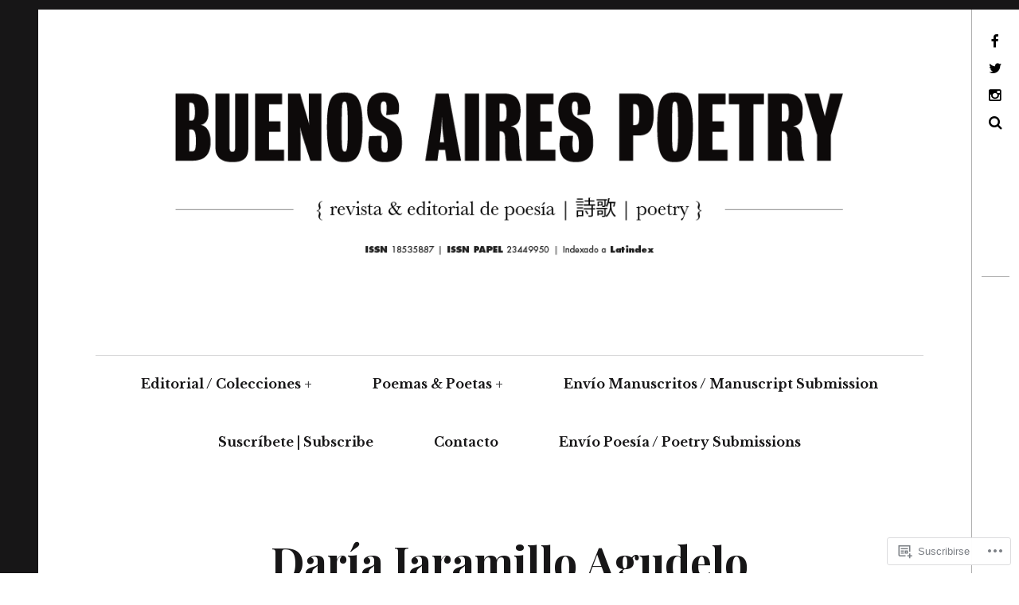

--- FILE ---
content_type: text/html; charset=UTF-8
request_url: https://buenosairespoetry.com/tag/daria-jaramillo-agudelo/
body_size: 21656
content:
<!DOCTYPE html>
<!--[if IE 9]>
<html class="ie9 lt-ie10" lang="es"> <![endif]-->
<!--[if (gt IE 9)|!(IE)]><!-->
<html lang="es"> <!--<![endif]-->
<head>
	<meta charset="UTF-8">
	<meta name="viewport" content="width=device-width, height=device-height, initial-scale=1, user-scalable=no">
	<link rel="profile" href="http://gmpg.org/xfn/11">
	<link rel="pingback" href="https://buenosairespoetry.com/xmlrpc.php">

	<title>Daría Jaramillo Agudelo &#8211; Buenos Aires Poetry</title>
<script type="text/javascript">
  WebFontConfig = {"google":{"families":["Libre+Baskerville:r,i,b,bi:latin,latin-ext"]},"api_url":"https:\/\/fonts-api.wp.com\/css"};
  (function() {
    var wf = document.createElement('script');
    wf.src = '/wp-content/plugins/custom-fonts/js/webfont.js';
    wf.type = 'text/javascript';
    wf.async = 'true';
    var s = document.getElementsByTagName('script')[0];
    s.parentNode.insertBefore(wf, s);
	})();
</script><style id="jetpack-custom-fonts-css">.wf-active body, .wf-active table th, .wf-active table td{font-family:"Libre Baskerville",serif}.wf-active .content-quote blockquote, .wf-active .comment-number--dark, .wf-active .add-comment .add-comment__button, .wf-active .comments-area-title .comments-title, .wf-active .comment-reply-title .comments-title, .wf-active .comment-reply-title, .wf-active .comment-navigation .assistive-text, .wf-active .nocomments span{font-family:"Libre Baskerville",serif}.wf-active blockquote cite{font-family:"Libre Baskerville",serif}.wf-active .archive__grid .format-status .entry-content, .wf-active .archive__grid .format-status .entry-summary, .wf-active .widget .widget-title{font-family:"Libre Baskerville",serif}.wf-active .intro{font-family:"Libre Baskerville",serif}.wf-active site-description{font-family:"Libre Baskerville",serif}.wf-active p, .wf-active blockquote blockquote, .wf-active .pagination a, .wf-active .pagination span, .wf-active .comment-navigation .nav-previous a, .wf-active .comment-navigation .nav-next a, .wf-active div.sharedaddy .sd-social h3.sd-title{font-family:"Libre Baskerville",serif}.wf-active input, .wf-active textarea, .wf-active .single .entry-meta, .wf-active .page .entry-meta, .wf-active .content-quote cite, .wf-active .comment__author-name a, .wf-active .fs-16px, .wf-active .widget, .wf-active .widget ul, .wf-active .widget_blog_subscription input{font-family:"Libre Baskerville",serif}.wf-active .fs-14px, .wf-active .entry-meta, .wf-active #recentcomments, .wf-active .widget_blog_subscription, .wf-active .archive__grid .edit-link, .wf-active .comment__author-name, .wf-active .comment__content, .wf-active .comment__links, .wf-active .comment-form-comment textarea, .wf-active .comment-subscription-form textarea, .wf-active .search-form .search-submit{font-family:"Libre Baskerville",serif}.wf-active .wp-caption-text, .wf-active .fs-13px, .wf-active .widget .post-date, .wf-active .widget_recent_entries .post-date{font-family:"Libre Baskerville",serif}</style>
<meta name='robots' content='max-image-preview:large' />
<meta name="google-site-verification" content="https://buenosairespoetry.com/" />
<meta name="msvalidate.01" content="https://buenosairespoetry.com/" />

<!-- Async WordPress.com Remote Login -->
<script id="wpcom_remote_login_js">
var wpcom_remote_login_extra_auth = '';
function wpcom_remote_login_remove_dom_node_id( element_id ) {
	var dom_node = document.getElementById( element_id );
	if ( dom_node ) { dom_node.parentNode.removeChild( dom_node ); }
}
function wpcom_remote_login_remove_dom_node_classes( class_name ) {
	var dom_nodes = document.querySelectorAll( '.' + class_name );
	for ( var i = 0; i < dom_nodes.length; i++ ) {
		dom_nodes[ i ].parentNode.removeChild( dom_nodes[ i ] );
	}
}
function wpcom_remote_login_final_cleanup() {
	wpcom_remote_login_remove_dom_node_classes( "wpcom_remote_login_msg" );
	wpcom_remote_login_remove_dom_node_id( "wpcom_remote_login_key" );
	wpcom_remote_login_remove_dom_node_id( "wpcom_remote_login_validate" );
	wpcom_remote_login_remove_dom_node_id( "wpcom_remote_login_js" );
	wpcom_remote_login_remove_dom_node_id( "wpcom_request_access_iframe" );
	wpcom_remote_login_remove_dom_node_id( "wpcom_request_access_styles" );
}

// Watch for messages back from the remote login
window.addEventListener( "message", function( e ) {
	if ( e.origin === "https://r-login.wordpress.com" ) {
		var data = {};
		try {
			data = JSON.parse( e.data );
		} catch( e ) {
			wpcom_remote_login_final_cleanup();
			return;
		}

		if ( data.msg === 'LOGIN' ) {
			// Clean up the login check iframe
			wpcom_remote_login_remove_dom_node_id( "wpcom_remote_login_key" );

			var id_regex = new RegExp( /^[0-9]+$/ );
			var token_regex = new RegExp( /^.*|.*|.*$/ );
			if (
				token_regex.test( data.token )
				&& id_regex.test( data.wpcomid )
			) {
				// We have everything we need to ask for a login
				var script = document.createElement( "script" );
				script.setAttribute( "id", "wpcom_remote_login_validate" );
				script.src = '/remote-login.php?wpcom_remote_login=validate'
					+ '&wpcomid=' + data.wpcomid
					+ '&token=' + encodeURIComponent( data.token )
					+ '&host=' + window.location.protocol
					+ '//' + window.location.hostname
					+ '&postid=22598'
					+ '&is_singular=';
				document.body.appendChild( script );
			}

			return;
		}

		// Safari ITP, not logged in, so redirect
		if ( data.msg === 'LOGIN-REDIRECT' ) {
			window.location = 'https://wordpress.com/log-in?redirect_to=' + window.location.href;
			return;
		}

		// Safari ITP, storage access failed, remove the request
		if ( data.msg === 'LOGIN-REMOVE' ) {
			var css_zap = 'html { -webkit-transition: margin-top 1s; transition: margin-top 1s; } /* 9001 */ html { margin-top: 0 !important; } * html body { margin-top: 0 !important; } @media screen and ( max-width: 782px ) { html { margin-top: 0 !important; } * html body { margin-top: 0 !important; } }';
			var style_zap = document.createElement( 'style' );
			style_zap.type = 'text/css';
			style_zap.appendChild( document.createTextNode( css_zap ) );
			document.body.appendChild( style_zap );

			var e = document.getElementById( 'wpcom_request_access_iframe' );
			e.parentNode.removeChild( e );

			document.cookie = 'wordpress_com_login_access=denied; path=/; max-age=31536000';

			return;
		}

		// Safari ITP
		if ( data.msg === 'REQUEST_ACCESS' ) {
			console.log( 'request access: safari' );

			// Check ITP iframe enable/disable knob
			if ( wpcom_remote_login_extra_auth !== 'safari_itp_iframe' ) {
				return;
			}

			// If we are in a "private window" there is no ITP.
			var private_window = false;
			try {
				var opendb = window.openDatabase( null, null, null, null );
			} catch( e ) {
				private_window = true;
			}

			if ( private_window ) {
				console.log( 'private window' );
				return;
			}

			var iframe = document.createElement( 'iframe' );
			iframe.id = 'wpcom_request_access_iframe';
			iframe.setAttribute( 'scrolling', 'no' );
			iframe.setAttribute( 'sandbox', 'allow-storage-access-by-user-activation allow-scripts allow-same-origin allow-top-navigation-by-user-activation' );
			iframe.src = 'https://r-login.wordpress.com/remote-login.php?wpcom_remote_login=request_access&origin=' + encodeURIComponent( data.origin ) + '&wpcomid=' + encodeURIComponent( data.wpcomid );

			var css = 'html { -webkit-transition: margin-top 1s; transition: margin-top 1s; } /* 9001 */ html { margin-top: 46px !important; } * html body { margin-top: 46px !important; } @media screen and ( max-width: 660px ) { html { margin-top: 71px !important; } * html body { margin-top: 71px !important; } #wpcom_request_access_iframe { display: block; height: 71px !important; } } #wpcom_request_access_iframe { border: 0px; height: 46px; position: fixed; top: 0; left: 0; width: 100%; min-width: 100%; z-index: 99999; background: #23282d; } ';

			var style = document.createElement( 'style' );
			style.type = 'text/css';
			style.id = 'wpcom_request_access_styles';
			style.appendChild( document.createTextNode( css ) );
			document.body.appendChild( style );

			document.body.appendChild( iframe );
		}

		if ( data.msg === 'DONE' ) {
			wpcom_remote_login_final_cleanup();
		}
	}
}, false );

// Inject the remote login iframe after the page has had a chance to load
// more critical resources
window.addEventListener( "DOMContentLoaded", function( e ) {
	var iframe = document.createElement( "iframe" );
	iframe.style.display = "none";
	iframe.setAttribute( "scrolling", "no" );
	iframe.setAttribute( "id", "wpcom_remote_login_key" );
	iframe.src = "https://r-login.wordpress.com/remote-login.php"
		+ "?wpcom_remote_login=key"
		+ "&origin=aHR0cHM6Ly9idWVub3NhaXJlc3BvZXRyeS5jb20%3D"
		+ "&wpcomid=21743983"
		+ "&time=" + Math.floor( Date.now() / 1000 );
	document.body.appendChild( iframe );
}, false );
</script>
<link rel='dns-prefetch' href='//s0.wp.com' />
<link rel='dns-prefetch' href='//fonts-api.wp.com' />
<link rel="alternate" type="application/rss+xml" title="Buenos Aires Poetry &raquo; Feed" href="https://buenosairespoetry.com/feed/" />
<link rel="alternate" type="application/rss+xml" title="Buenos Aires Poetry &raquo; Feed de los comentarios" href="https://buenosairespoetry.com/comments/feed/" />
<link rel="alternate" type="application/rss+xml" title="Buenos Aires Poetry &raquo; Etiqueta Daría Jaramillo Agudelo del feed" href="https://buenosairespoetry.com/tag/daria-jaramillo-agudelo/feed/" />
	<script type="text/javascript">
		/* <![CDATA[ */
		function addLoadEvent(func) {
			var oldonload = window.onload;
			if (typeof window.onload != 'function') {
				window.onload = func;
			} else {
				window.onload = function () {
					oldonload();
					func();
				}
			}
		}
		/* ]]> */
	</script>
	<style id='wp-emoji-styles-inline-css'>

	img.wp-smiley, img.emoji {
		display: inline !important;
		border: none !important;
		box-shadow: none !important;
		height: 1em !important;
		width: 1em !important;
		margin: 0 0.07em !important;
		vertical-align: -0.1em !important;
		background: none !important;
		padding: 0 !important;
	}
/*# sourceURL=wp-emoji-styles-inline-css */
</style>
<link crossorigin='anonymous' rel='stylesheet' id='all-css-2-1' href='/wp-content/plugins/gutenberg-core/v22.2.0/build/styles/block-library/style.css?m=1764855221i&cssminify=yes' type='text/css' media='all' />
<style id='wp-block-library-inline-css'>
.has-text-align-justify {
	text-align:justify;
}
.has-text-align-justify{text-align:justify;}

/*# sourceURL=wp-block-library-inline-css */
</style><style id='global-styles-inline-css'>
:root{--wp--preset--aspect-ratio--square: 1;--wp--preset--aspect-ratio--4-3: 4/3;--wp--preset--aspect-ratio--3-4: 3/4;--wp--preset--aspect-ratio--3-2: 3/2;--wp--preset--aspect-ratio--2-3: 2/3;--wp--preset--aspect-ratio--16-9: 16/9;--wp--preset--aspect-ratio--9-16: 9/16;--wp--preset--color--black: #000000;--wp--preset--color--cyan-bluish-gray: #abb8c3;--wp--preset--color--white: #ffffff;--wp--preset--color--pale-pink: #f78da7;--wp--preset--color--vivid-red: #cf2e2e;--wp--preset--color--luminous-vivid-orange: #ff6900;--wp--preset--color--luminous-vivid-amber: #fcb900;--wp--preset--color--light-green-cyan: #7bdcb5;--wp--preset--color--vivid-green-cyan: #00d084;--wp--preset--color--pale-cyan-blue: #8ed1fc;--wp--preset--color--vivid-cyan-blue: #0693e3;--wp--preset--color--vivid-purple: #9b51e0;--wp--preset--gradient--vivid-cyan-blue-to-vivid-purple: linear-gradient(135deg,rgb(6,147,227) 0%,rgb(155,81,224) 100%);--wp--preset--gradient--light-green-cyan-to-vivid-green-cyan: linear-gradient(135deg,rgb(122,220,180) 0%,rgb(0,208,130) 100%);--wp--preset--gradient--luminous-vivid-amber-to-luminous-vivid-orange: linear-gradient(135deg,rgb(252,185,0) 0%,rgb(255,105,0) 100%);--wp--preset--gradient--luminous-vivid-orange-to-vivid-red: linear-gradient(135deg,rgb(255,105,0) 0%,rgb(207,46,46) 100%);--wp--preset--gradient--very-light-gray-to-cyan-bluish-gray: linear-gradient(135deg,rgb(238,238,238) 0%,rgb(169,184,195) 100%);--wp--preset--gradient--cool-to-warm-spectrum: linear-gradient(135deg,rgb(74,234,220) 0%,rgb(151,120,209) 20%,rgb(207,42,186) 40%,rgb(238,44,130) 60%,rgb(251,105,98) 80%,rgb(254,248,76) 100%);--wp--preset--gradient--blush-light-purple: linear-gradient(135deg,rgb(255,206,236) 0%,rgb(152,150,240) 100%);--wp--preset--gradient--blush-bordeaux: linear-gradient(135deg,rgb(254,205,165) 0%,rgb(254,45,45) 50%,rgb(107,0,62) 100%);--wp--preset--gradient--luminous-dusk: linear-gradient(135deg,rgb(255,203,112) 0%,rgb(199,81,192) 50%,rgb(65,88,208) 100%);--wp--preset--gradient--pale-ocean: linear-gradient(135deg,rgb(255,245,203) 0%,rgb(182,227,212) 50%,rgb(51,167,181) 100%);--wp--preset--gradient--electric-grass: linear-gradient(135deg,rgb(202,248,128) 0%,rgb(113,206,126) 100%);--wp--preset--gradient--midnight: linear-gradient(135deg,rgb(2,3,129) 0%,rgb(40,116,252) 100%);--wp--preset--font-size--small: 13px;--wp--preset--font-size--medium: 20px;--wp--preset--font-size--large: 36px;--wp--preset--font-size--x-large: 42px;--wp--preset--font-family--albert-sans: 'Albert Sans', sans-serif;--wp--preset--font-family--alegreya: Alegreya, serif;--wp--preset--font-family--arvo: Arvo, serif;--wp--preset--font-family--bodoni-moda: 'Bodoni Moda', serif;--wp--preset--font-family--bricolage-grotesque: 'Bricolage Grotesque', sans-serif;--wp--preset--font-family--cabin: Cabin, sans-serif;--wp--preset--font-family--chivo: Chivo, sans-serif;--wp--preset--font-family--commissioner: Commissioner, sans-serif;--wp--preset--font-family--cormorant: Cormorant, serif;--wp--preset--font-family--courier-prime: 'Courier Prime', monospace;--wp--preset--font-family--crimson-pro: 'Crimson Pro', serif;--wp--preset--font-family--dm-mono: 'DM Mono', monospace;--wp--preset--font-family--dm-sans: 'DM Sans', sans-serif;--wp--preset--font-family--dm-serif-display: 'DM Serif Display', serif;--wp--preset--font-family--domine: Domine, serif;--wp--preset--font-family--eb-garamond: 'EB Garamond', serif;--wp--preset--font-family--epilogue: Epilogue, sans-serif;--wp--preset--font-family--fahkwang: Fahkwang, sans-serif;--wp--preset--font-family--figtree: Figtree, sans-serif;--wp--preset--font-family--fira-sans: 'Fira Sans', sans-serif;--wp--preset--font-family--fjalla-one: 'Fjalla One', sans-serif;--wp--preset--font-family--fraunces: Fraunces, serif;--wp--preset--font-family--gabarito: Gabarito, system-ui;--wp--preset--font-family--ibm-plex-mono: 'IBM Plex Mono', monospace;--wp--preset--font-family--ibm-plex-sans: 'IBM Plex Sans', sans-serif;--wp--preset--font-family--ibarra-real-nova: 'Ibarra Real Nova', serif;--wp--preset--font-family--instrument-serif: 'Instrument Serif', serif;--wp--preset--font-family--inter: Inter, sans-serif;--wp--preset--font-family--josefin-sans: 'Josefin Sans', sans-serif;--wp--preset--font-family--jost: Jost, sans-serif;--wp--preset--font-family--libre-baskerville: 'Libre Baskerville', serif;--wp--preset--font-family--libre-franklin: 'Libre Franklin', sans-serif;--wp--preset--font-family--literata: Literata, serif;--wp--preset--font-family--lora: Lora, serif;--wp--preset--font-family--merriweather: Merriweather, serif;--wp--preset--font-family--montserrat: Montserrat, sans-serif;--wp--preset--font-family--newsreader: Newsreader, serif;--wp--preset--font-family--noto-sans-mono: 'Noto Sans Mono', sans-serif;--wp--preset--font-family--nunito: Nunito, sans-serif;--wp--preset--font-family--open-sans: 'Open Sans', sans-serif;--wp--preset--font-family--overpass: Overpass, sans-serif;--wp--preset--font-family--pt-serif: 'PT Serif', serif;--wp--preset--font-family--petrona: Petrona, serif;--wp--preset--font-family--piazzolla: Piazzolla, serif;--wp--preset--font-family--playfair-display: 'Playfair Display', serif;--wp--preset--font-family--plus-jakarta-sans: 'Plus Jakarta Sans', sans-serif;--wp--preset--font-family--poppins: Poppins, sans-serif;--wp--preset--font-family--raleway: Raleway, sans-serif;--wp--preset--font-family--roboto: Roboto, sans-serif;--wp--preset--font-family--roboto-slab: 'Roboto Slab', serif;--wp--preset--font-family--rubik: Rubik, sans-serif;--wp--preset--font-family--rufina: Rufina, serif;--wp--preset--font-family--sora: Sora, sans-serif;--wp--preset--font-family--source-sans-3: 'Source Sans 3', sans-serif;--wp--preset--font-family--source-serif-4: 'Source Serif 4', serif;--wp--preset--font-family--space-mono: 'Space Mono', monospace;--wp--preset--font-family--syne: Syne, sans-serif;--wp--preset--font-family--texturina: Texturina, serif;--wp--preset--font-family--urbanist: Urbanist, sans-serif;--wp--preset--font-family--work-sans: 'Work Sans', sans-serif;--wp--preset--spacing--20: 0.44rem;--wp--preset--spacing--30: 0.67rem;--wp--preset--spacing--40: 1rem;--wp--preset--spacing--50: 1.5rem;--wp--preset--spacing--60: 2.25rem;--wp--preset--spacing--70: 3.38rem;--wp--preset--spacing--80: 5.06rem;--wp--preset--shadow--natural: 6px 6px 9px rgba(0, 0, 0, 0.2);--wp--preset--shadow--deep: 12px 12px 50px rgba(0, 0, 0, 0.4);--wp--preset--shadow--sharp: 6px 6px 0px rgba(0, 0, 0, 0.2);--wp--preset--shadow--outlined: 6px 6px 0px -3px rgb(255, 255, 255), 6px 6px rgb(0, 0, 0);--wp--preset--shadow--crisp: 6px 6px 0px rgb(0, 0, 0);}:where(.is-layout-flex){gap: 0.5em;}:where(.is-layout-grid){gap: 0.5em;}body .is-layout-flex{display: flex;}.is-layout-flex{flex-wrap: wrap;align-items: center;}.is-layout-flex > :is(*, div){margin: 0;}body .is-layout-grid{display: grid;}.is-layout-grid > :is(*, div){margin: 0;}:where(.wp-block-columns.is-layout-flex){gap: 2em;}:where(.wp-block-columns.is-layout-grid){gap: 2em;}:where(.wp-block-post-template.is-layout-flex){gap: 1.25em;}:where(.wp-block-post-template.is-layout-grid){gap: 1.25em;}.has-black-color{color: var(--wp--preset--color--black) !important;}.has-cyan-bluish-gray-color{color: var(--wp--preset--color--cyan-bluish-gray) !important;}.has-white-color{color: var(--wp--preset--color--white) !important;}.has-pale-pink-color{color: var(--wp--preset--color--pale-pink) !important;}.has-vivid-red-color{color: var(--wp--preset--color--vivid-red) !important;}.has-luminous-vivid-orange-color{color: var(--wp--preset--color--luminous-vivid-orange) !important;}.has-luminous-vivid-amber-color{color: var(--wp--preset--color--luminous-vivid-amber) !important;}.has-light-green-cyan-color{color: var(--wp--preset--color--light-green-cyan) !important;}.has-vivid-green-cyan-color{color: var(--wp--preset--color--vivid-green-cyan) !important;}.has-pale-cyan-blue-color{color: var(--wp--preset--color--pale-cyan-blue) !important;}.has-vivid-cyan-blue-color{color: var(--wp--preset--color--vivid-cyan-blue) !important;}.has-vivid-purple-color{color: var(--wp--preset--color--vivid-purple) !important;}.has-black-background-color{background-color: var(--wp--preset--color--black) !important;}.has-cyan-bluish-gray-background-color{background-color: var(--wp--preset--color--cyan-bluish-gray) !important;}.has-white-background-color{background-color: var(--wp--preset--color--white) !important;}.has-pale-pink-background-color{background-color: var(--wp--preset--color--pale-pink) !important;}.has-vivid-red-background-color{background-color: var(--wp--preset--color--vivid-red) !important;}.has-luminous-vivid-orange-background-color{background-color: var(--wp--preset--color--luminous-vivid-orange) !important;}.has-luminous-vivid-amber-background-color{background-color: var(--wp--preset--color--luminous-vivid-amber) !important;}.has-light-green-cyan-background-color{background-color: var(--wp--preset--color--light-green-cyan) !important;}.has-vivid-green-cyan-background-color{background-color: var(--wp--preset--color--vivid-green-cyan) !important;}.has-pale-cyan-blue-background-color{background-color: var(--wp--preset--color--pale-cyan-blue) !important;}.has-vivid-cyan-blue-background-color{background-color: var(--wp--preset--color--vivid-cyan-blue) !important;}.has-vivid-purple-background-color{background-color: var(--wp--preset--color--vivid-purple) !important;}.has-black-border-color{border-color: var(--wp--preset--color--black) !important;}.has-cyan-bluish-gray-border-color{border-color: var(--wp--preset--color--cyan-bluish-gray) !important;}.has-white-border-color{border-color: var(--wp--preset--color--white) !important;}.has-pale-pink-border-color{border-color: var(--wp--preset--color--pale-pink) !important;}.has-vivid-red-border-color{border-color: var(--wp--preset--color--vivid-red) !important;}.has-luminous-vivid-orange-border-color{border-color: var(--wp--preset--color--luminous-vivid-orange) !important;}.has-luminous-vivid-amber-border-color{border-color: var(--wp--preset--color--luminous-vivid-amber) !important;}.has-light-green-cyan-border-color{border-color: var(--wp--preset--color--light-green-cyan) !important;}.has-vivid-green-cyan-border-color{border-color: var(--wp--preset--color--vivid-green-cyan) !important;}.has-pale-cyan-blue-border-color{border-color: var(--wp--preset--color--pale-cyan-blue) !important;}.has-vivid-cyan-blue-border-color{border-color: var(--wp--preset--color--vivid-cyan-blue) !important;}.has-vivid-purple-border-color{border-color: var(--wp--preset--color--vivid-purple) !important;}.has-vivid-cyan-blue-to-vivid-purple-gradient-background{background: var(--wp--preset--gradient--vivid-cyan-blue-to-vivid-purple) !important;}.has-light-green-cyan-to-vivid-green-cyan-gradient-background{background: var(--wp--preset--gradient--light-green-cyan-to-vivid-green-cyan) !important;}.has-luminous-vivid-amber-to-luminous-vivid-orange-gradient-background{background: var(--wp--preset--gradient--luminous-vivid-amber-to-luminous-vivid-orange) !important;}.has-luminous-vivid-orange-to-vivid-red-gradient-background{background: var(--wp--preset--gradient--luminous-vivid-orange-to-vivid-red) !important;}.has-very-light-gray-to-cyan-bluish-gray-gradient-background{background: var(--wp--preset--gradient--very-light-gray-to-cyan-bluish-gray) !important;}.has-cool-to-warm-spectrum-gradient-background{background: var(--wp--preset--gradient--cool-to-warm-spectrum) !important;}.has-blush-light-purple-gradient-background{background: var(--wp--preset--gradient--blush-light-purple) !important;}.has-blush-bordeaux-gradient-background{background: var(--wp--preset--gradient--blush-bordeaux) !important;}.has-luminous-dusk-gradient-background{background: var(--wp--preset--gradient--luminous-dusk) !important;}.has-pale-ocean-gradient-background{background: var(--wp--preset--gradient--pale-ocean) !important;}.has-electric-grass-gradient-background{background: var(--wp--preset--gradient--electric-grass) !important;}.has-midnight-gradient-background{background: var(--wp--preset--gradient--midnight) !important;}.has-small-font-size{font-size: var(--wp--preset--font-size--small) !important;}.has-medium-font-size{font-size: var(--wp--preset--font-size--medium) !important;}.has-large-font-size{font-size: var(--wp--preset--font-size--large) !important;}.has-x-large-font-size{font-size: var(--wp--preset--font-size--x-large) !important;}.has-albert-sans-font-family{font-family: var(--wp--preset--font-family--albert-sans) !important;}.has-alegreya-font-family{font-family: var(--wp--preset--font-family--alegreya) !important;}.has-arvo-font-family{font-family: var(--wp--preset--font-family--arvo) !important;}.has-bodoni-moda-font-family{font-family: var(--wp--preset--font-family--bodoni-moda) !important;}.has-bricolage-grotesque-font-family{font-family: var(--wp--preset--font-family--bricolage-grotesque) !important;}.has-cabin-font-family{font-family: var(--wp--preset--font-family--cabin) !important;}.has-chivo-font-family{font-family: var(--wp--preset--font-family--chivo) !important;}.has-commissioner-font-family{font-family: var(--wp--preset--font-family--commissioner) !important;}.has-cormorant-font-family{font-family: var(--wp--preset--font-family--cormorant) !important;}.has-courier-prime-font-family{font-family: var(--wp--preset--font-family--courier-prime) !important;}.has-crimson-pro-font-family{font-family: var(--wp--preset--font-family--crimson-pro) !important;}.has-dm-mono-font-family{font-family: var(--wp--preset--font-family--dm-mono) !important;}.has-dm-sans-font-family{font-family: var(--wp--preset--font-family--dm-sans) !important;}.has-dm-serif-display-font-family{font-family: var(--wp--preset--font-family--dm-serif-display) !important;}.has-domine-font-family{font-family: var(--wp--preset--font-family--domine) !important;}.has-eb-garamond-font-family{font-family: var(--wp--preset--font-family--eb-garamond) !important;}.has-epilogue-font-family{font-family: var(--wp--preset--font-family--epilogue) !important;}.has-fahkwang-font-family{font-family: var(--wp--preset--font-family--fahkwang) !important;}.has-figtree-font-family{font-family: var(--wp--preset--font-family--figtree) !important;}.has-fira-sans-font-family{font-family: var(--wp--preset--font-family--fira-sans) !important;}.has-fjalla-one-font-family{font-family: var(--wp--preset--font-family--fjalla-one) !important;}.has-fraunces-font-family{font-family: var(--wp--preset--font-family--fraunces) !important;}.has-gabarito-font-family{font-family: var(--wp--preset--font-family--gabarito) !important;}.has-ibm-plex-mono-font-family{font-family: var(--wp--preset--font-family--ibm-plex-mono) !important;}.has-ibm-plex-sans-font-family{font-family: var(--wp--preset--font-family--ibm-plex-sans) !important;}.has-ibarra-real-nova-font-family{font-family: var(--wp--preset--font-family--ibarra-real-nova) !important;}.has-instrument-serif-font-family{font-family: var(--wp--preset--font-family--instrument-serif) !important;}.has-inter-font-family{font-family: var(--wp--preset--font-family--inter) !important;}.has-josefin-sans-font-family{font-family: var(--wp--preset--font-family--josefin-sans) !important;}.has-jost-font-family{font-family: var(--wp--preset--font-family--jost) !important;}.has-libre-baskerville-font-family{font-family: var(--wp--preset--font-family--libre-baskerville) !important;}.has-libre-franklin-font-family{font-family: var(--wp--preset--font-family--libre-franklin) !important;}.has-literata-font-family{font-family: var(--wp--preset--font-family--literata) !important;}.has-lora-font-family{font-family: var(--wp--preset--font-family--lora) !important;}.has-merriweather-font-family{font-family: var(--wp--preset--font-family--merriweather) !important;}.has-montserrat-font-family{font-family: var(--wp--preset--font-family--montserrat) !important;}.has-newsreader-font-family{font-family: var(--wp--preset--font-family--newsreader) !important;}.has-noto-sans-mono-font-family{font-family: var(--wp--preset--font-family--noto-sans-mono) !important;}.has-nunito-font-family{font-family: var(--wp--preset--font-family--nunito) !important;}.has-open-sans-font-family{font-family: var(--wp--preset--font-family--open-sans) !important;}.has-overpass-font-family{font-family: var(--wp--preset--font-family--overpass) !important;}.has-pt-serif-font-family{font-family: var(--wp--preset--font-family--pt-serif) !important;}.has-petrona-font-family{font-family: var(--wp--preset--font-family--petrona) !important;}.has-piazzolla-font-family{font-family: var(--wp--preset--font-family--piazzolla) !important;}.has-playfair-display-font-family{font-family: var(--wp--preset--font-family--playfair-display) !important;}.has-plus-jakarta-sans-font-family{font-family: var(--wp--preset--font-family--plus-jakarta-sans) !important;}.has-poppins-font-family{font-family: var(--wp--preset--font-family--poppins) !important;}.has-raleway-font-family{font-family: var(--wp--preset--font-family--raleway) !important;}.has-roboto-font-family{font-family: var(--wp--preset--font-family--roboto) !important;}.has-roboto-slab-font-family{font-family: var(--wp--preset--font-family--roboto-slab) !important;}.has-rubik-font-family{font-family: var(--wp--preset--font-family--rubik) !important;}.has-rufina-font-family{font-family: var(--wp--preset--font-family--rufina) !important;}.has-sora-font-family{font-family: var(--wp--preset--font-family--sora) !important;}.has-source-sans-3-font-family{font-family: var(--wp--preset--font-family--source-sans-3) !important;}.has-source-serif-4-font-family{font-family: var(--wp--preset--font-family--source-serif-4) !important;}.has-space-mono-font-family{font-family: var(--wp--preset--font-family--space-mono) !important;}.has-syne-font-family{font-family: var(--wp--preset--font-family--syne) !important;}.has-texturina-font-family{font-family: var(--wp--preset--font-family--texturina) !important;}.has-urbanist-font-family{font-family: var(--wp--preset--font-family--urbanist) !important;}.has-work-sans-font-family{font-family: var(--wp--preset--font-family--work-sans) !important;}
/*# sourceURL=global-styles-inline-css */
</style>

<style id='classic-theme-styles-inline-css'>
/*! This file is auto-generated */
.wp-block-button__link{color:#fff;background-color:#32373c;border-radius:9999px;box-shadow:none;text-decoration:none;padding:calc(.667em + 2px) calc(1.333em + 2px);font-size:1.125em}.wp-block-file__button{background:#32373c;color:#fff;text-decoration:none}
/*# sourceURL=/wp-includes/css/classic-themes.min.css */
</style>
<link crossorigin='anonymous' rel='stylesheet' id='all-css-4-1' href='/_static/??-eJx9j9EOgjAMRX/IrhkaxQfjt4xRZbqyhQ6If2+NBk00vvTh5pzbFucMPvWF+oI5jufQC/rUxOSvgpWxtbEggXMkGGgyG2yDlIUAKbdIxous8KOIR3h3DaQ5Z1ceBFMbHEVixf5pc1YHmiYPJAI6OYwMpVNRvrxnjC8KuzAROhEqul4ET4qBm0kSf5/6y12eOvLBbmtbr6tqv7vcARcgbpg=&cssminify=yes' type='text/css' media='all' />
<link rel='stylesheet' id='hive-fonts-css' href='https://fonts-api.wp.com/css?family=Droid+Serif%3A400%2C700%2C400italic%7CPlayfair+Display%3A400%2C700%2C900%2C400italic%2C700italic%2C900italic&#038;subset=latin%2Clatin-ext' media='all' />
<link crossorigin='anonymous' rel='stylesheet' id='all-css-6-1' href='/_static/??-eJzTLy/QTc7PK0nNK9HPLdUtyClNz8wr1i9KTcrJTwcy0/WTi5G5ekCujj52Temp+bo5+cmJJZn5eSgc3bScxMwikFb7XFtDE1NLExMLc0OTLACohS2q&cssminify=yes' type='text/css' media='all' />
<style id='jetpack-global-styles-frontend-style-inline-css'>
:root { --font-headings: unset; --font-base: unset; --font-headings-default: -apple-system,BlinkMacSystemFont,"Segoe UI",Roboto,Oxygen-Sans,Ubuntu,Cantarell,"Helvetica Neue",sans-serif; --font-base-default: -apple-system,BlinkMacSystemFont,"Segoe UI",Roboto,Oxygen-Sans,Ubuntu,Cantarell,"Helvetica Neue",sans-serif;}
/*# sourceURL=jetpack-global-styles-frontend-style-inline-css */
</style>
<link crossorigin='anonymous' rel='stylesheet' id='all-css-8-1' href='/wp-content/themes/h4/global.css?m=1420737423i&cssminify=yes' type='text/css' media='all' />
<script type="text/javascript" id="wpcom-actionbar-placeholder-js-extra">
/* <![CDATA[ */
var actionbardata = {"siteID":"21743983","postID":"0","siteURL":"https://buenosairespoetry.com","xhrURL":"https://buenosairespoetry.com/wp-admin/admin-ajax.php","nonce":"0b2adfe689","isLoggedIn":"","statusMessage":"","subsEmailDefault":"instantly","proxyScriptUrl":"https://s0.wp.com/wp-content/js/wpcom-proxy-request.js?m=1513050504i&amp;ver=20211021","i18n":{"followedText":"Las nuevas entradas de este sitio aparecer\u00e1n ahora en tu \u003Ca href=\"https://wordpress.com/reader\"\u003ELector\u003C/a\u003E","foldBar":"Contraer esta barra","unfoldBar":"Expandir esta barra","shortLinkCopied":"El enlace corto se ha copiado al portapapeles."}};
//# sourceURL=wpcom-actionbar-placeholder-js-extra
/* ]]> */
</script>
<script type="text/javascript" id="jetpack-mu-wpcom-settings-js-before">
/* <![CDATA[ */
var JETPACK_MU_WPCOM_SETTINGS = {"assetsUrl":"https://s0.wp.com/wp-content/mu-plugins/jetpack-mu-wpcom-plugin/sun/jetpack_vendor/automattic/jetpack-mu-wpcom/src/build/"};
//# sourceURL=jetpack-mu-wpcom-settings-js-before
/* ]]> */
</script>
<script crossorigin='anonymous' type='text/javascript'  src='/_static/??-eJzTLy/QTc7PK0nNK9HPKtYvyinRLSjKr6jUyyrW0QfKZeYl55SmpBaDJLMKS1OLKqGUXm5mHkFFurmZ6UWJJalQxfa5tobmRgamxgZmFpZZACbyLJI='></script>
<script type="text/javascript" id="rlt-proxy-js-after">
/* <![CDATA[ */
	rltInitialize( {"token":null,"iframeOrigins":["https:\/\/widgets.wp.com"]} );
//# sourceURL=rlt-proxy-js-after
/* ]]> */
</script>
<link rel="EditURI" type="application/rsd+xml" title="RSD" href="https://buenosairespoetry.wordpress.com/xmlrpc.php?rsd" />
<meta name="generator" content="WordPress.com" />

<!-- Jetpack Open Graph Tags -->
<meta property="og:type" content="website" />
<meta property="og:title" content="Daría Jaramillo Agudelo &#8211; Buenos Aires Poetry" />
<meta property="og:url" content="https://buenosairespoetry.com/tag/daria-jaramillo-agudelo/" />
<meta property="og:site_name" content="Buenos Aires Poetry" />
<meta property="og:image" content="https://secure.gravatar.com/blavatar/c74a688565013a30c2fa7547b6abe6a90c43378ef6393794a1d81cdf1a7748ee?s=200&#038;ts=1768185716" />
<meta property="og:image:width" content="200" />
<meta property="og:image:height" content="200" />
<meta property="og:image:alt" content="" />
<meta property="og:locale" content="es_ES" />
<meta name="twitter:creator" content="@bsaspoetry" />
<meta name="twitter:site" content="@bsaspoetry" />

<!-- End Jetpack Open Graph Tags -->
<link rel="shortcut icon" type="image/x-icon" href="https://secure.gravatar.com/blavatar/c74a688565013a30c2fa7547b6abe6a90c43378ef6393794a1d81cdf1a7748ee?s=32" sizes="16x16" />
<link rel="icon" type="image/x-icon" href="https://secure.gravatar.com/blavatar/c74a688565013a30c2fa7547b6abe6a90c43378ef6393794a1d81cdf1a7748ee?s=32" sizes="16x16" />
<link rel="apple-touch-icon" href="https://secure.gravatar.com/blavatar/c74a688565013a30c2fa7547b6abe6a90c43378ef6393794a1d81cdf1a7748ee?s=114" />
<link rel='openid.server' href='https://buenosairespoetry.com/?openidserver=1' />
<link rel='openid.delegate' href='https://buenosairespoetry.com/' />
<link rel="search" type="application/opensearchdescription+xml" href="https://buenosairespoetry.com/osd.xml" title="Buenos Aires Poetry" />
<link rel="search" type="application/opensearchdescription+xml" href="https://s1.wp.com/opensearch.xml" title="WordPress.com" />
<meta name="description" content="Entradas sobre Daría Jaramillo Agudelo escritas por pipa passes" />
			<!-- Site Logo: hide header text -->
			<style type="text/css">
			.site-title, .site-description-text {
				position: absolute;
				clip: rect(1px, 1px, 1px, 1px);
			}
			</style>
			<style type="text/css" id="custom-colors-css">	.content-quote blockquote:after {
		-webkit-border-image: none;
		-webkit-border-image: none;
				border-image: none;
				border-image: none;
	}
.sticky:not(.format-quote) { color: #444444;}
.sticky:not(.format-quote) a { color: #3D3E40;}
.widget_blog_subscription input[type="submit"] { color: #6D6D6D;}
.sticky:not(.format-quote) h1, .sticky:not(.format-quote) h2, .sticky:not(.format-quote) h3, .sticky:not(.format-quote) blockquote, .sticky:not(.format-quote) .dropcap { color: #171617;}
a, .comment-reply-link { color: #0A0A0A;}
.sticky a { color: #0A0A0A;}
.highlight:before, .archive__grid .accent-box, .sticky:not(.format-quote):after, .widget_blog_subscription input[type="submit"] { background-color: #ffffff;}
.widget_blog_subscription input[type="submit"] { border-color: #ffffff;}
.content-quote blockquote:before, .content-quote blockquote:before, .widget a:hover, .content-quote blockquote:after { color: #6D6D6D;}
</style>

	<!--[if !IE]><!-->
	<script>
		if (/*@cc_on!@*/false) {
			document.documentElement.className += ' ie10';
		}
	</script>
	<!--<![endif]-->
</head>

<body class="archive tag tag-daria-jaramillo-agudelo tag-668027794 wp-custom-logo wp-embed-responsive wp-theme-premiumhive customizer-styles-applied jetpack-reblog-enabled has-site-logo custom-colors">


<div id="page" class="hfeed site">

	<a class="skip-link screen-reader-text" href="#content">Saltar al contenido.</a>

	<header id="masthead" class="site-header" role="banner">

		<div class="container">
			<div class="site-branding">
				<a href="https://buenosairespoetry.com/" class="site-logo-link" rel="home" itemprop="url"><img width="1122" height="311" src="https://buenosairespoetry.com/wp-content/uploads/2019/12/loo-13.png?w=1122" class="site-logo attachment-hive-site-logo" alt="" decoding="async" data-size="hive-site-logo" itemprop="logo" srcset="https://buenosairespoetry.com/wp-content/uploads/2019/12/loo-13.png 1122w, https://buenosairespoetry.com/wp-content/uploads/2019/12/loo-13.png?w=150 150w, https://buenosairespoetry.com/wp-content/uploads/2019/12/loo-13.png?w=300 300w, https://buenosairespoetry.com/wp-content/uploads/2019/12/loo-13.png?w=768 768w, https://buenosairespoetry.com/wp-content/uploads/2019/12/loo-13.png?w=1024 1024w" sizes="(max-width: 1122px) 100vw, 1122px" data-attachment-id="24905" data-permalink="https://buenosairespoetry.com/loo-13/" data-orig-file="https://buenosairespoetry.com/wp-content/uploads/2019/12/loo-13.png" data-orig-size="1122,311" data-comments-opened="1" data-image-meta="{&quot;aperture&quot;:&quot;0&quot;,&quot;credit&quot;:&quot;&quot;,&quot;camera&quot;:&quot;&quot;,&quot;caption&quot;:&quot;&quot;,&quot;created_timestamp&quot;:&quot;0&quot;,&quot;copyright&quot;:&quot;&quot;,&quot;focal_length&quot;:&quot;0&quot;,&quot;iso&quot;:&quot;0&quot;,&quot;shutter_speed&quot;:&quot;0&quot;,&quot;title&quot;:&quot;&quot;,&quot;orientation&quot;:&quot;0&quot;}" data-image-title="loo-13" data-image-description="" data-image-caption="" data-medium-file="https://buenosairespoetry.com/wp-content/uploads/2019/12/loo-13.png?w=300" data-large-file="https://buenosairespoetry.com/wp-content/uploads/2019/12/loo-13.png?w=940" /></a>
				<h1 class="site-title site-title--medium">
					<a href="https://buenosairespoetry.com/" rel="home">
						Buenos Aires Poetry					</a>
				</h1>

				<div class="site-description">
					<span class="site-description-text">Editorial &#8211; Publishing House &#8211; Argentina. ISSN: 1853 &#8211; 5887 &#8211; ISSN PAPEL: 2344-9950 &#8211; Indexado a Latindex (folio 23498).</span>
				</div>
			</div>

			<nav id="site-navigation" class="main-navigation" role="navigation">
				<h5 class="screen-reader-text">Navegación principal</h5>
									<button class="navigation__trigger">
						<i class="fa fa-bars"></i><span class="screen-reader-text">Menú</span>
					</button>
				<ul id="menu-principal" class="nav  nav--main"><li id="menu-item-34584" class="menu-item menu-item-type-post_type menu-item-object-page menu-item-has-children menu-item-34584"><a href="https://buenosairespoetry.com/amazon-google-books/">Editorial / Colecciones</a>
<ul class="sub-menu">
	<li id="menu-item-56561" class="menu-item menu-item-type-taxonomy menu-item-object-category menu-item-56561"><a href="https://buenosairespoetry.com/category/abracadabra-2/">[Abracadabra]</a></li>
	<li id="menu-item-56544" class="menu-item menu-item-type-taxonomy menu-item-object-category menu-item-56544"><a href="https://buenosairespoetry.com/category/pippa-passes-3/">[Pippa Passes]</a></li>
	<li id="menu-item-56609" class="menu-item menu-item-type-taxonomy menu-item-object-category menu-item-56609"><a href="https://buenosairespoetry.com/category/libros-bap-2/">[Libros BAP]</a></li>
	<li id="menu-item-56593" class="menu-item menu-item-type-taxonomy menu-item-object-category menu-item-56593"><a href="https://buenosairespoetry.com/category/ortodoxia-2/">[Ortodoxia]</a></li>
</ul>
</li>
<li id="menu-item-31639" class="menu-item menu-item-type-post_type menu-item-object-page menu-item-has-children menu-item-31639"><a href="https://buenosairespoetry.com/poemas-poetas/">Poemas &amp; Poetas</a>
<ul class="sub-menu">
	<li id="menu-item-31650" class="menu-item menu-item-type-post_type menu-item-object-page menu-item-has-children menu-item-31650"><a href="https://buenosairespoetry.com/movimiento-2/">Movimiento</a>
	<ul class="sub-menu">
		<li id="menu-item-31655" class="menu-item menu-item-type-taxonomy menu-item-object-category menu-item-31655"><a href="https://buenosairespoetry.com/category/thirties-poets/">Thirties Poets</a></li>
		<li id="menu-item-31656" class="menu-item menu-item-type-taxonomy menu-item-object-category menu-item-31656"><a href="https://buenosairespoetry.com/category/poesia-provenzal/">Poesía Provenzal</a></li>
		<li id="menu-item-31799" class="menu-item menu-item-type-taxonomy menu-item-object-category menu-item-31799"><a href="https://buenosairespoetry.com/category/poesia-latina/">Poesía Latina</a></li>
		<li id="menu-item-31988" class="menu-item menu-item-type-taxonomy menu-item-object-category menu-item-31988"><a href="https://buenosairespoetry.com/category/poesia-parnasiana/">Poesía Parnasiana</a></li>
		<li id="menu-item-31658" class="menu-item menu-item-type-taxonomy menu-item-object-post_tag menu-item-31658"><a href="https://buenosairespoetry.com/tag/the-swansea-group/">The Swansea Group</a></li>
		<li id="menu-item-34576" class="menu-item menu-item-type-post_type menu-item-object-post menu-item-34576"><a href="https://buenosairespoetry.com/2022/01/04/renacimiento-de-harlem-harlem-renaissance/">Renacimiento de Harlem (Harlem Renaissance)</a></li>
		<li id="menu-item-31657" class="menu-item menu-item-type-taxonomy menu-item-object-category menu-item-31657"><a href="https://buenosairespoetry.com/category/poetas-confesionales/">Poetas Confesionales</a></li>
		<li id="menu-item-31661" class="menu-item menu-item-type-taxonomy menu-item-object-post_tag menu-item-31661"><a href="https://buenosairespoetry.com/tag/imaginismo/">Imagismo</a></li>
		<li id="menu-item-31659" class="menu-item menu-item-type-taxonomy menu-item-object-post_tag menu-item-31659"><a href="https://buenosairespoetry.com/tag/cinco-poetas-del-grupo-surrealista-de-tenerife/">Surrealismo Tenerife</a></li>
		<li id="menu-item-31664" class="menu-item menu-item-type-taxonomy menu-item-object-post_tag menu-item-31664"><a href="https://buenosairespoetry.com/tag/ny-poetry-school/">NY Poetry School</a></li>
		<li id="menu-item-31667" class="menu-item menu-item-type-taxonomy menu-item-object-category menu-item-31667"><a href="https://buenosairespoetry.com/category/poetas-de-los-lagos/">Poetas de los lagos</a></li>
		<li id="menu-item-31663" class="menu-item menu-item-type-taxonomy menu-item-object-post_tag menu-item-31663"><a href="https://buenosairespoetry.com/tag/dinastia-tang/">Dinastía Tang</a></li>
		<li id="menu-item-31670" class="menu-item menu-item-type-taxonomy menu-item-object-category menu-item-31670"><a href="https://buenosairespoetry.com/category/graveyard-poets/">Graveyard Poets</a></li>
		<li id="menu-item-31666" class="menu-item menu-item-type-taxonomy menu-item-object-post_tag menu-item-31666"><a href="https://buenosairespoetry.com/tag/les-poetes-maudits/">Les poètes maudits</a></li>
		<li id="menu-item-35530" class="menu-item menu-item-type-taxonomy menu-item-object-category menu-item-35530"><a href="https://buenosairespoetry.com/category/black-mountain/">Black Mountain</a></li>
		<li id="menu-item-31838" class="menu-item menu-item-type-taxonomy menu-item-object-category menu-item-has-children menu-item-31838"><a href="https://buenosairespoetry.com/category/poesia-beat/">Poesía Beat</a>
		<ul class="sub-menu">
			<li id="menu-item-31660" class="menu-item menu-item-type-taxonomy menu-item-object-post_tag menu-item-31660"><a href="https://buenosairespoetry.com/tag/beat-hotel/">Beat Hotel</a></li>
		</ul>
</li>
		<li id="menu-item-31669" class="menu-item menu-item-type-taxonomy menu-item-object-category menu-item-31669"><a href="https://buenosairespoetry.com/category/poetas-videntes/">Poetas Videntes</a></li>
		<li id="menu-item-31671" class="menu-item menu-item-type-taxonomy menu-item-object-post_tag menu-item-31671"><a href="https://buenosairespoetry.com/tag/renacimiento-de-san-francisco/">Renacimiento de San Francisco</a></li>
		<li id="menu-item-31672" class="menu-item menu-item-type-taxonomy menu-item-object-post_tag menu-item-31672"><a href="https://buenosairespoetry.com/tag/meat-school/">Meat School</a></li>
		<li id="menu-item-31674" class="menu-item menu-item-type-taxonomy menu-item-object-post_tag menu-item-31674"><a href="https://buenosairespoetry.com/tag/decadentismo/">Decadentismo</a></li>
	</ul>
</li>
	<li id="menu-item-31640" class="menu-item menu-item-type-post_type menu-item-object-page menu-item-has-children menu-item-31640"><a href="https://buenosairespoetry.com/pais/">Región</a>
	<ul class="sub-menu">
		<li id="menu-item-31775" class="menu-item menu-item-type-post_type menu-item-object-page menu-item-has-children menu-item-31775"><a href="https://buenosairespoetry.com/america-del-sur/">América del Sur</a>
		<ul class="sub-menu">
			<li id="menu-item-31643" class="menu-item menu-item-type-taxonomy menu-item-object-category menu-item-31643"><a href="https://buenosairespoetry.com/category/poesia-chile/">Poesía Chile</a></li>
			<li id="menu-item-31734" class="menu-item menu-item-type-taxonomy menu-item-object-post_tag menu-item-31734"><a href="https://buenosairespoetry.com/tag/poesia-peru/">Poesía Perú</a></li>
			<li id="menu-item-31733" class="menu-item menu-item-type-taxonomy menu-item-object-post_tag menu-item-31733"><a href="https://buenosairespoetry.com/tag/poesia-colombia/">Poesía Colombia</a></li>
			<li id="menu-item-31744" class="menu-item menu-item-type-taxonomy menu-item-object-post_tag menu-item-31744"><a href="https://buenosairespoetry.com/tag/poesia-ecuador/">Poesía Ecuador</a></li>
			<li id="menu-item-31738" class="menu-item menu-item-type-taxonomy menu-item-object-post_tag menu-item-31738"><a href="https://buenosairespoetry.com/tag/poesia-venezuela/">Poesía Venezuela</a></li>
			<li id="menu-item-31745" class="menu-item menu-item-type-taxonomy menu-item-object-post_tag menu-item-31745"><a href="https://buenosairespoetry.com/tag/poesia-bolivia/">Poesía Bolivia</a></li>
			<li id="menu-item-31748" class="menu-item menu-item-type-taxonomy menu-item-object-post_tag menu-item-31748"><a href="https://buenosairespoetry.com/tag/poesia-brasil/">Poesía Brasil</a></li>
			<li id="menu-item-31813" class="menu-item menu-item-type-taxonomy menu-item-object-category menu-item-31813"><a href="https://buenosairespoetry.com/category/poesia-trinidad-y-tobago/">Poesía Trinidad y Tobago</a></li>
			<li id="menu-item-31818" class="menu-item menu-item-type-taxonomy menu-item-object-category menu-item-31818"><a href="https://buenosairespoetry.com/category/poesia-uruguay/">Poesía Uruguay</a></li>
			<li id="menu-item-31729" class="menu-item menu-item-type-taxonomy menu-item-object-category menu-item-has-children menu-item-31729"><a href="https://buenosairespoetry.com/category/poesia-argentina/">Poesía Argentina</a>
			<ul class="sub-menu">
				<li id="menu-item-31753" class="menu-item menu-item-type-taxonomy menu-item-object-post_tag menu-item-31753"><a href="https://buenosairespoetry.com/tag/poesia-argentina-contemporanea/">Poesía Argentina Contemporánea</a></li>
			</ul>
</li>
		</ul>
</li>
		<li id="menu-item-31776" class="menu-item menu-item-type-post_type menu-item-object-page menu-item-has-children menu-item-31776"><a href="https://buenosairespoetry.com/america-del-norte/">América del Norte</a>
		<ul class="sub-menu">
			<li id="menu-item-31730" class="menu-item menu-item-type-taxonomy menu-item-object-post_tag menu-item-31730"><a href="https://buenosairespoetry.com/tag/poesia-mexico/">Poesía México</a></li>
			<li id="menu-item-31731" class="menu-item menu-item-type-taxonomy menu-item-object-post_tag menu-item-31731"><a href="https://buenosairespoetry.com/tag/poesia-estadounidense/">Poesía Estados Unidos</a></li>
			<li id="menu-item-31741" class="menu-item menu-item-type-taxonomy menu-item-object-post_tag menu-item-31741"><a href="https://buenosairespoetry.com/tag/poesia-cuba/">Poesía Cuba</a></li>
			<li id="menu-item-31800" class="menu-item menu-item-type-taxonomy menu-item-object-category menu-item-31800"><a href="https://buenosairespoetry.com/category/poesia-costa-rica/">Poesía Costa Rica</a></li>
			<li id="menu-item-31806" class="menu-item menu-item-type-taxonomy menu-item-object-category menu-item-31806"><a href="https://buenosairespoetry.com/category/poesia-nicaragua/">Poesía Nicaragua</a></li>
			<li id="menu-item-31820" class="menu-item menu-item-type-taxonomy menu-item-object-category menu-item-31820"><a href="https://buenosairespoetry.com/category/poesia-jamaica/">Poesía Jamaica</a></li>
			<li id="menu-item-31746" class="menu-item menu-item-type-taxonomy menu-item-object-post_tag menu-item-31746"><a href="https://buenosairespoetry.com/tag/poesia-canada/">Poesía Canadá</a></li>
		</ul>
</li>
		<li id="menu-item-31777" class="menu-item menu-item-type-post_type menu-item-object-page menu-item-has-children menu-item-31777"><a href="https://buenosairespoetry.com/europa/">Europa</a>
		<ul class="sub-menu">
			<li id="menu-item-31735" class="menu-item menu-item-type-taxonomy menu-item-object-post_tag menu-item-31735"><a href="https://buenosairespoetry.com/tag/poesia-francia/">Poesía Francia</a></li>
			<li id="menu-item-31736" class="menu-item menu-item-type-taxonomy menu-item-object-post_tag menu-item-31736"><a href="https://buenosairespoetry.com/tag/poesia-espana/">Poesía España</a></li>
			<li id="menu-item-31740" class="menu-item menu-item-type-taxonomy menu-item-object-post_tag menu-item-31740"><a href="https://buenosairespoetry.com/tag/poesia-italia/">Poesía Italia</a></li>
			<li id="menu-item-31750" class="menu-item menu-item-type-taxonomy menu-item-object-post_tag menu-item-31750"><a href="https://buenosairespoetry.com/tag/poesia-portugal/">Poesía Portugal</a></li>
			<li id="menu-item-31756" class="menu-item menu-item-type-taxonomy menu-item-object-post_tag menu-item-31756"><a href="https://buenosairespoetry.com/tag/poesia-macedonia/">Poesía Macedonia</a></li>
			<li id="menu-item-31801" class="menu-item menu-item-type-taxonomy menu-item-object-category menu-item-31801"><a href="https://buenosairespoetry.com/category/literatura-alemana/">Poesía Alemania</a></li>
			<li id="menu-item-31760" class="menu-item menu-item-type-taxonomy menu-item-object-post_tag menu-item-31760"><a href="https://buenosairespoetry.com/tag/poesia-griega/">Poesía Grecia</a></li>
			<li id="menu-item-31802" class="menu-item menu-item-type-taxonomy menu-item-object-category menu-item-31802"><a href="https://buenosairespoetry.com/category/poesia-belga/">Poesía Bélgica</a></li>
			<li id="menu-item-31803" class="menu-item menu-item-type-taxonomy menu-item-object-category menu-item-31803"><a href="https://buenosairespoetry.com/category/poesia-rumania/">Poesía Rumania</a></li>
			<li id="menu-item-31819" class="menu-item menu-item-type-taxonomy menu-item-object-category menu-item-31819"><a href="https://buenosairespoetry.com/category/poesia-dinamarca/">Poesía Dinamarca</a></li>
			<li id="menu-item-31822" class="menu-item menu-item-type-taxonomy menu-item-object-category menu-item-31822"><a href="https://buenosairespoetry.com/category/poesia-malta/">Poesía Malta</a></li>
			<li id="menu-item-31824" class="menu-item menu-item-type-taxonomy menu-item-object-category menu-item-31824"><a href="https://buenosairespoetry.com/category/poesia-polonia/">Poesía Polonia</a></li>
			<li id="menu-item-31805" class="menu-item menu-item-type-taxonomy menu-item-object-category menu-item-31805"><a href="https://buenosairespoetry.com/category/poesia-suecia/">Poesía Suecia</a></li>
			<li id="menu-item-42390" class="menu-item menu-item-type-taxonomy menu-item-object-category menu-item-42390"><a href="https://buenosairespoetry.com/category/poesia-hungria/">Poesía Hungría</a></li>
			<li id="menu-item-31817" class="menu-item menu-item-type-taxonomy menu-item-object-category menu-item-31817"><a href="https://buenosairespoetry.com/category/poesia-ucrania/">Poesía Ucrania</a></li>
			<li id="menu-item-31815" class="menu-item menu-item-type-taxonomy menu-item-object-category menu-item-31815"><a href="https://buenosairespoetry.com/category/poesia-austria/">Poesía Austria</a></li>
			<li id="menu-item-31808" class="menu-item menu-item-type-taxonomy menu-item-object-category menu-item-31808"><a href="https://buenosairespoetry.com/category/poesia-suiza/">Poesía Suiza</a></li>
			<li id="menu-item-31810" class="menu-item menu-item-type-taxonomy menu-item-object-category menu-item-31810"><a href="https://buenosairespoetry.com/category/poesia-noruega/">Poesía Noruega</a></li>
			<li id="menu-item-31737" class="menu-item menu-item-type-taxonomy menu-item-object-post_tag menu-item-31737"><a href="https://buenosairespoetry.com/tag/poesia-britanica/">Poesía Británica</a></li>
			<li id="menu-item-31739" class="menu-item menu-item-type-taxonomy menu-item-object-post_tag menu-item-31739"><a href="https://buenosairespoetry.com/tag/poesia-inglesa/">Poesía Inglesa</a></li>
			<li id="menu-item-31749" class="menu-item menu-item-type-taxonomy menu-item-object-post_tag menu-item-31749"><a href="https://buenosairespoetry.com/tag/poesia-galesa/">Poesía Gales</a></li>
			<li id="menu-item-31743" class="menu-item menu-item-type-taxonomy menu-item-object-post_tag menu-item-31743"><a href="https://buenosairespoetry.com/tag/poesia-escocia/">Poesía Escocia</a></li>
			<li id="menu-item-31742" class="menu-item menu-item-type-taxonomy menu-item-object-post_tag menu-item-has-children menu-item-31742"><a href="https://buenosairespoetry.com/tag/poesia-irlanda/">Poesía Irlanda</a>
			<ul class="sub-menu">
				<li id="menu-item-31752" class="menu-item menu-item-type-taxonomy menu-item-object-post_tag menu-item-31752"><a href="https://buenosairespoetry.com/tag/poesia-irlandesa-contemporanea/">Poesía Irlandesa Contemporánea</a></li>
			</ul>
</li>
		</ul>
</li>
		<li id="menu-item-31786" class="menu-item menu-item-type-post_type menu-item-object-page menu-item-has-children menu-item-31786"><a href="https://buenosairespoetry.com/asia/">Asia</a>
		<ul class="sub-menu">
			<li id="menu-item-31732" class="menu-item menu-item-type-taxonomy menu-item-object-post_tag menu-item-31732"><a href="https://buenosairespoetry.com/tag/poesia-china/">Poesía China</a></li>
			<li id="menu-item-31758" class="menu-item menu-item-type-taxonomy menu-item-object-post_tag menu-item-31758"><a href="https://buenosairespoetry.com/tag/poesia-corea/">Poesía Corea</a></li>
			<li id="menu-item-31812" class="menu-item menu-item-type-taxonomy menu-item-object-category menu-item-31812"><a href="https://buenosairespoetry.com/category/poesia-turquia/">Poesía Turquía</a></li>
			<li id="menu-item-31816" class="menu-item menu-item-type-taxonomy menu-item-object-category menu-item-31816"><a href="https://buenosairespoetry.com/category/poesia-nueva-delhi/">Poesía Nueva Delhi</a></li>
			<li id="menu-item-31807" class="menu-item menu-item-type-taxonomy menu-item-object-category menu-item-31807"><a href="https://buenosairespoetry.com/category/poesia-bangladesh/">Poesía Bangladesh</a></li>
			<li id="menu-item-31751" class="menu-item menu-item-type-taxonomy menu-item-object-post_tag menu-item-31751"><a href="https://buenosairespoetry.com/tag/poesia-japon/">Poesía Japón</a></li>
			<li id="menu-item-31764" class="menu-item menu-item-type-taxonomy menu-item-object-post_tag menu-item-31764"><a href="https://buenosairespoetry.com/tag/poesia-india/">Poesía India</a></li>
			<li id="menu-item-31811" class="menu-item menu-item-type-taxonomy menu-item-object-category menu-item-31811"><a href="https://buenosairespoetry.com/category/poesia-libanesa/">Poesía Libano</a></li>
			<li id="menu-item-31821" class="menu-item menu-item-type-taxonomy menu-item-object-category menu-item-31821"><a href="https://buenosairespoetry.com/category/poesia-vietnam/">Poesía Vietnam</a></li>
			<li id="menu-item-31804" class="menu-item menu-item-type-taxonomy menu-item-object-category menu-item-31804"><a href="https://buenosairespoetry.com/category/poesia-israel/">Poesía Israel</a></li>
			<li id="menu-item-31823" class="menu-item menu-item-type-taxonomy menu-item-object-category menu-item-31823"><a href="https://buenosairespoetry.com/category/poesia-kurda/">Poesía Kurda</a></li>
			<li id="menu-item-56452" class="menu-item menu-item-type-taxonomy menu-item-object-category menu-item-56452"><a href="https://buenosairespoetry.com/category/poesia-taiwan/">Poesía Taiwan</a></li>
		</ul>
</li>
		<li id="menu-item-31747" class="menu-item menu-item-type-taxonomy menu-item-object-post_tag menu-item-31747"><a href="https://buenosairespoetry.com/tag/poesia-rusia/">Poesía Rusia</a></li>
		<li id="menu-item-31795" class="menu-item menu-item-type-post_type menu-item-object-page menu-item-has-children menu-item-31795"><a href="https://buenosairespoetry.com/africa/">África</a>
		<ul class="sub-menu">
			<li id="menu-item-56451" class="menu-item menu-item-type-taxonomy menu-item-object-category menu-item-56451"><a href="https://buenosairespoetry.com/category/poesia-camerun/">Poesía Camerún</a></li>
			<li id="menu-item-31763" class="menu-item menu-item-type-taxonomy menu-item-object-post_tag menu-item-31763"><a href="https://buenosairespoetry.com/tag/poesia-marruecos/">Poesía Marruecos</a></li>
			<li id="menu-item-31814" class="menu-item menu-item-type-taxonomy menu-item-object-category menu-item-31814"><a href="https://buenosairespoetry.com/category/poesia-tunez/">Poesía Túnez</a></li>
			<li id="menu-item-56995" class="menu-item menu-item-type-taxonomy menu-item-object-category menu-item-56995"><a href="https://buenosairespoetry.com/category/poesia-nigeria/">Poesía Nigeria</a></li>
			<li id="menu-item-56450" class="menu-item menu-item-type-taxonomy menu-item-object-category menu-item-56450"><a href="https://buenosairespoetry.com/category/republica-democratica-del-congo/">República Democrática del Congo</a></li>
			<li id="menu-item-56996" class="menu-item menu-item-type-taxonomy menu-item-object-category menu-item-56996"><a href="https://buenosairespoetry.com/category/poesia-sierra-leona/">Poesía Sierra Leona</a></li>
		</ul>
</li>
		<li id="menu-item-31796" class="menu-item menu-item-type-post_type menu-item-object-page menu-item-has-children menu-item-31796"><a href="https://buenosairespoetry.com/oceania/">Oceanía</a>
		<ul class="sub-menu">
			<li id="menu-item-31809" class="menu-item menu-item-type-taxonomy menu-item-object-category menu-item-31809"><a href="https://buenosairespoetry.com/category/poesia-nueva-zelanda/">Poesía Nueva Zelanda</a></li>
			<li id="menu-item-31759" class="menu-item menu-item-type-taxonomy menu-item-object-post_tag menu-item-31759"><a href="https://buenosairespoetry.com/tag/poesia-australia/">Poesía Australia</a></li>
		</ul>
</li>
	</ul>
</li>
	<li id="menu-item-31889" class="menu-item menu-item-type-post_type menu-item-object-page menu-item-has-children menu-item-31889"><a href="https://buenosairespoetry.com/poetas/">Poetas</a>
	<ul class="sub-menu">
		<li id="menu-item-31894" class="menu-item menu-item-type-taxonomy menu-item-object-post_tag menu-item-31894"><a href="https://buenosairespoetry.com/tag/ezra-pound/">Ezra Pound</a></li>
		<li id="menu-item-31895" class="menu-item menu-item-type-taxonomy menu-item-object-post_tag menu-item-31895"><a href="https://buenosairespoetry.com/tag/arthur-rimbaud/">Arthur Rimbaud</a></li>
		<li id="menu-item-31896" class="menu-item menu-item-type-taxonomy menu-item-object-post_tag menu-item-31896"><a href="https://buenosairespoetry.com/tag/dylan-thomas/">Dylan Thomas</a></li>
		<li id="menu-item-60641" class="menu-item menu-item-type-taxonomy menu-item-object-category menu-item-60641"><a href="https://buenosairespoetry.com/category/guillaume-apollinaire/">Guillaume Apollinaire</a></li>
		<li id="menu-item-31899" class="menu-item menu-item-type-taxonomy menu-item-object-post_tag menu-item-31899"><a href="https://buenosairespoetry.com/tag/mina-loy/">Mina Loy</a></li>
		<li id="menu-item-31932" class="menu-item menu-item-type-taxonomy menu-item-object-category menu-item-31932"><a href="https://buenosairespoetry.com/category/dan-fante/">Dan Fante</a></li>
		<li id="menu-item-31898" class="menu-item menu-item-type-taxonomy menu-item-object-post_tag menu-item-31898"><a href="https://buenosairespoetry.com/tag/w-h-auden/">W. H. Auden</a></li>
		<li id="menu-item-31903" class="menu-item menu-item-type-taxonomy menu-item-object-post_tag menu-item-31903"><a href="https://buenosairespoetry.com/tag/charles-bukowski/">Charles Bukowski</a></li>
		<li id="menu-item-31900" class="menu-item menu-item-type-taxonomy menu-item-object-post_tag menu-item-31900"><a href="https://buenosairespoetry.com/tag/jack-kerouac/">Jack Kerouac</a></li>
		<li id="menu-item-31901" class="menu-item menu-item-type-taxonomy menu-item-object-post_tag menu-item-31901"><a href="https://buenosairespoetry.com/tag/william-carlos-williams/">William Carlos Williams</a></li>
		<li id="menu-item-31902" class="menu-item menu-item-type-taxonomy menu-item-object-post_tag menu-item-31902"><a href="https://buenosairespoetry.com/tag/paul-verlaine/">Paul Verlaine</a></li>
		<li id="menu-item-31897" class="menu-item menu-item-type-taxonomy menu-item-object-post_tag menu-item-31897"><a href="https://buenosairespoetry.com/tag/william-blake/">William Blake</a></li>
		<li id="menu-item-31904" class="menu-item menu-item-type-taxonomy menu-item-object-post_tag menu-item-31904"><a href="https://buenosairespoetry.com/tag/charles-baudelaire/">Charles Baudelaire</a></li>
		<li id="menu-item-31905" class="menu-item menu-item-type-taxonomy menu-item-object-post_tag menu-item-31905"><a href="https://buenosairespoetry.com/tag/t-s-eliot/">T. S. Eliot</a></li>
		<li id="menu-item-31906" class="menu-item menu-item-type-taxonomy menu-item-object-post_tag menu-item-31906"><a href="https://buenosairespoetry.com/tag/hart-crane/">Hart Crane</a></li>
		<li id="menu-item-31908" class="menu-item menu-item-type-taxonomy menu-item-object-post_tag menu-item-31908"><a href="https://buenosairespoetry.com/tag/louis-macneice/">Louis Macneice</a></li>
		<li id="menu-item-31909" class="menu-item menu-item-type-taxonomy menu-item-object-post_tag menu-item-31909"><a href="https://buenosairespoetry.com/tag/li-bai/">Li Bai</a></li>
		<li id="menu-item-31907" class="menu-item menu-item-type-taxonomy menu-item-object-post_tag menu-item-31907"><a href="https://buenosairespoetry.com/tag/john-ashbery/">John Ashbery</a></li>
		<li id="menu-item-31910" class="menu-item menu-item-type-taxonomy menu-item-object-post_tag menu-item-31910"><a href="https://buenosairespoetry.com/tag/w-b-yeats/">W. B. Yeats</a></li>
		<li id="menu-item-31912" class="menu-item menu-item-type-taxonomy menu-item-object-post_tag menu-item-31912"><a href="https://buenosairespoetry.com/tag/guido-cavalcanti/">Guido Cavalcanti</a></li>
		<li id="menu-item-31914" class="menu-item menu-item-type-taxonomy menu-item-object-post_tag menu-item-31914"><a href="https://buenosairespoetry.com/tag/lautreamont/">Lautréamont</a></li>
		<li id="menu-item-31922" class="menu-item menu-item-type-taxonomy menu-item-object-post_tag menu-item-31922"><a href="https://buenosairespoetry.com/tag/stephen-spender/">Stephen Spender</a></li>
		<li id="menu-item-31925" class="menu-item menu-item-type-taxonomy menu-item-object-post_tag menu-item-31925"><a href="https://buenosairespoetry.com/tag/cecil-day-lewis/">Cecil Day-Lewis</a></li>
		<li id="menu-item-60642" class="menu-item menu-item-type-taxonomy menu-item-object-category menu-item-60642"><a href="https://buenosairespoetry.com/category/pierre-reverdy/">Pierre Reverdy</a></li>
		<li id="menu-item-31913" class="menu-item menu-item-type-taxonomy menu-item-object-post_tag menu-item-31913"><a href="https://buenosairespoetry.com/tag/francois-villon/">Francois Villon</a></li>
		<li id="menu-item-60651" class="menu-item menu-item-type-taxonomy menu-item-object-category menu-item-60651"><a href="https://buenosairespoetry.com/category/jean-cocteau/">Jean Cocteau</a></li>
		<li id="menu-item-31911" class="menu-item menu-item-type-taxonomy menu-item-object-post_tag menu-item-31911"><a href="https://buenosairespoetry.com/tag/arnaut-daniel/">Arnaut Daniel</a></li>
		<li id="menu-item-34579" class="menu-item menu-item-type-taxonomy menu-item-object-post_tag menu-item-34579"><a href="https://buenosairespoetry.com/tag/claude-mckay/">Claude McKay</a></li>
		<li id="menu-item-34580" class="menu-item menu-item-type-taxonomy menu-item-object-post_tag menu-item-34580"><a href="https://buenosairespoetry.com/tag/langston-hughes/">Langston Hughes</a></li>
		<li id="menu-item-60648" class="menu-item menu-item-type-taxonomy menu-item-object-category menu-item-60648"><a href="https://buenosairespoetry.com/category/frank-stanford/">Frank Stanford</a></li>
		<li id="menu-item-42494" class="menu-item menu-item-type-taxonomy menu-item-object-category menu-item-42494"><a href="https://buenosairespoetry.com/category/efrain-huerta/">Efraín Huerta</a></li>
		<li id="menu-item-45897" class="menu-item menu-item-type-taxonomy menu-item-object-category menu-item-45897"><a href="https://buenosairespoetry.com/category/akiko-yosano/">Akiko Yosano</a></li>
		<li id="menu-item-45898" class="menu-item menu-item-type-taxonomy menu-item-object-category menu-item-45898"><a href="https://buenosairespoetry.com/category/kenji-miyazawa/">Kenji Miyazawa</a></li>
		<li id="menu-item-31917" class="menu-item menu-item-type-taxonomy menu-item-object-post_tag menu-item-31917"><a href="https://buenosairespoetry.com/tag/allen-ginsberg/">Allen Ginsberg</a></li>
		<li id="menu-item-42388" class="menu-item menu-item-type-taxonomy menu-item-object-category menu-item-42388"><a href="https://buenosairespoetry.com/category/marianne-moore/">Marianne Moore</a></li>
		<li id="menu-item-42389" class="menu-item menu-item-type-taxonomy menu-item-object-category menu-item-42389"><a href="https://buenosairespoetry.com/category/denise-levertov/">Denise Levertov</a></li>
	</ul>
</li>
</ul>
</li>
<li id="menu-item-42230" class="menu-item menu-item-type-post_type menu-item-object-post menu-item-42230"><a href="https://buenosairespoetry.com/2025/11/01/envio-de-manuscritos-para-edicion-manuscript-submission/">Envío Manuscritos / Manuscript Submission</a></li>
<li id="menu-item-42244" class="menu-item menu-item-type-post_type menu-item-object-post menu-item-42244"><a href="https://buenosairespoetry.com/2020/06/06/suscribete-subscribe/">Suscríbete | Subscribe</a></li>
<li id="menu-item-24902" class="menu-item menu-item-type-post_type menu-item-object-post menu-item-24902"><a href="https://buenosairespoetry.com/2016/01/07/comite-editorial-buenos-aires-poetry/">Contacto</a></li>
<li id="menu-item-46700" class="menu-item menu-item-type-taxonomy menu-item-object-category menu-item-46700"><a href="https://buenosairespoetry.com/category/envio-de-poesia-poetry-submissions-buenos-aires-poetry/">Envío Poesía / Poetry Submissions‎</a></li>
</ul>			</nav><!-- #site-navigation -->
		</div>

	</header><!-- #masthead -->

	<div id="content" class="site-content">

		<div class="container">

	<section id="primary" class="content-area">
		<main id="main" class="site-main" role="main">

			
				<header class="page-header">
					<h1 class="page-title">
						Daría Jaramillo Agudelo					</h1>
									</header><!-- .page-header -->

				<div id="posts" class="archive__grid  grid  masonry">
					<article id="post-22598" class="post-22598 post type-post status-publish format-standard has-post-thumbnail hentry category-literatura-espana tag-alberto-girri tag-daria-jaramillo-agudelo tag-diario-perfil tag-editorial-pre-textos tag-eugenio-montejo tag-john-burnside tag-jose-watanabe tag-literatura-espana tag-manolo-ramirez tag-manuel-borras tag-silvia-pratdesaba grid__item">

	<div class="hover__handler">
		<header class="entry-header">
			<a href="https://buenosairespoetry.com/2019/01/04/la-edicion-como-una-forma-de-pedagogia-entrevista-a-manuel-borras/" class="entry-permalink" rel="bookmark"><h1 class="entry-title">La edici&oacute;n como una forma de pedagog&iacute;a | Entrevista a Manuel&nbsp;Borr&aacute;s
</h1></a>		</header><!-- .entry-header -->

					<aside class="entry-thumbnail">
				<img width="450" height="273" src="https://buenosairespoetry.com/wp-content/uploads/2019/01/enero-27.jpg?w=450" class="attachment-hive-masonry-image size-hive-masonry-image wp-post-image" alt="" decoding="async" srcset="https://buenosairespoetry.com/wp-content/uploads/2019/01/enero-27.jpg?w=450 450w, https://buenosairespoetry.com/wp-content/uploads/2019/01/enero-27.jpg?w=900 900w, https://buenosairespoetry.com/wp-content/uploads/2019/01/enero-27.jpg?w=150 150w, https://buenosairespoetry.com/wp-content/uploads/2019/01/enero-27.jpg?w=300 300w, https://buenosairespoetry.com/wp-content/uploads/2019/01/enero-27.jpg?w=768 768w" sizes="(max-width: 450px) 100vw, 450px" data-attachment-id="22600" data-permalink="https://buenosairespoetry.com/2019/01/04/la-edicion-como-una-forma-de-pedagogia-entrevista-a-manuel-borras/enero-27/" data-orig-file="https://buenosairespoetry.com/wp-content/uploads/2019/01/enero-27.jpg" data-orig-size="2614,1587" data-comments-opened="1" data-image-meta="{&quot;aperture&quot;:&quot;0&quot;,&quot;credit&quot;:&quot;&quot;,&quot;camera&quot;:&quot;&quot;,&quot;caption&quot;:&quot;&quot;,&quot;created_timestamp&quot;:&quot;0&quot;,&quot;copyright&quot;:&quot;&quot;,&quot;focal_length&quot;:&quot;0&quot;,&quot;iso&quot;:&quot;0&quot;,&quot;shutter_speed&quot;:&quot;0&quot;,&quot;title&quot;:&quot;&quot;,&quot;orientation&quot;:&quot;0&quot;}" data-image-title="enero-27" data-image-description="" data-image-caption="" data-medium-file="https://buenosairespoetry.com/wp-content/uploads/2019/01/enero-27.jpg?w=300" data-large-file="https://buenosairespoetry.com/wp-content/uploads/2019/01/enero-27.jpg?w=940" />				<a class="hover" href="https://buenosairespoetry.com/2019/01/04/la-edicion-como-una-forma-de-pedagogia-entrevista-a-manuel-borras/">
	<span class="hover__bg"></span>

	<div class="flexbox">
		<div class="flexbox__item">
			<span class="hover__line  hover__line--top"></span>
			<b class="hover__letter">B</b>
			<b class="hover__letter-mask"><span>B</span></b>
			<span class="hover__more">Leer Más</span>
			<span class="hover__line  hover__line--bottom"></span>
		</div>
	</div>
</a>
			</aside>
			</div>

	<div class="entry-content">
			</div><!-- .entry-content -->

			<footer class="entry-footer">
			<div class="entry-meta">
				<span class="posted-on"><a href="https://buenosairespoetry.com/2019/01/04/la-edicion-como-una-forma-de-pedagogia-entrevista-a-manuel-borras/" rel="bookmark"><time class="entry-date published" datetime="2019-01-04T21:04:42+00:00">enero 4, 2019</time></a></span>					<span class="cat-links">
                        <a href="https://buenosairespoetry.com/category/literatura-espana/" rel="category tag">Literatura España</a>                    </span>
							</div><!-- .entry-meta -->
		</footer><!-- .entry-footer -->
	</article><!-- #post-## -->				</div>

				
		</main>
		<!-- #main -->
	</section><!-- #primary -->

</div><!-- .container -->

</div><!-- #content -->

<footer id="colophon" class="site-footer" role="contentinfo">
	<div class="container">
		<div class="grid">
			<div class="grid__item  site-info">
				<a href="https://wordpress.com/es/?ref=footer_custom_svg" title="Crea una web o blog en WordPress.com" rel="nofollow"><svg style="fill: currentColor; position: relative; top: 1px;" width="14px" height="15px" viewBox="0 0 14 15" version="1.1" xmlns="http://www.w3.org/2000/svg" xmlns:xlink="http://www.w3.org/1999/xlink" aria-labelledby="title" role="img">
				<desc id="title">Crea una web o blog en WordPress.com</desc>
				<path d="M12.5225848,4.97949746 C13.0138466,5.87586309 13.2934037,6.90452431 13.2934037,7.99874074 C13.2934037,10.3205803 12.0351007,12.3476807 10.1640538,13.4385638 L12.0862862,7.88081544 C12.4453251,6.98296834 12.5648813,6.26504621 12.5648813,5.62667922 C12.5648813,5.39497674 12.549622,5.17994084 12.5225848,4.97949746 L12.5225848,4.97949746 Z M7.86730089,5.04801561 C8.24619178,5.02808979 8.58760099,4.98823815 8.58760099,4.98823815 C8.9267139,4.94809022 8.88671369,4.44972248 8.54745263,4.46957423 C8.54745263,4.46957423 7.52803983,4.54957381 6.86996227,4.54957381 C6.25158863,4.54957381 5.21247202,4.46957423 5.21247202,4.46957423 C4.87306282,4.44972248 4.83328483,4.96816418 5.17254589,4.98823815 C5.17254589,4.98823815 5.49358462,5.02808979 5.83269753,5.04801561 L6.81314716,7.73459399 L5.43565839,11.8651647 L3.14394256,5.04801561 C3.52312975,5.02808979 3.86416859,4.98823815 3.86416859,4.98823815 C4.20305928,4.94809022 4.16305906,4.44972248 3.82394616,4.46957423 C3.82394616,4.46957423 2.80475558,4.54957381 2.14660395,4.54957381 C2.02852925,4.54957381 1.88934333,4.54668493 1.74156477,4.54194422 C2.86690406,2.83350881 4.80113651,1.70529256 6.99996296,1.70529256 C8.638342,1.70529256 10.1302017,2.33173369 11.2498373,3.35765419 C11.222726,3.35602457 11.1962815,3.35261718 11.1683554,3.35261718 C10.5501299,3.35261718 10.1114609,3.89113285 10.1114609,4.46957423 C10.1114609,4.98823815 10.4107217,5.42705065 10.7296864,5.94564049 C10.969021,6.36482346 11.248578,6.90326506 11.248578,7.68133501 C11.248578,8.21992476 11.0413918,8.84503256 10.7696866,9.71584277 L10.1417574,11.8132391 L7.86730089,5.04801561 Z M6.99996296,14.2927074 C6.38218192,14.2927074 5.78595654,14.2021153 5.22195356,14.0362644 L7.11048207,8.54925635 L9.04486267,13.8491542 C9.05760348,13.8802652 9.07323319,13.9089317 9.08989995,13.9358945 C8.43574834,14.1661896 7.73285573,14.2927074 6.99996296,14.2927074 L6.99996296,14.2927074 Z M0.706448182,7.99874074 C0.706448182,7.08630113 0.902152921,6.22015756 1.25141403,5.43749503 L4.25357806,13.6627848 C2.15393732,12.6427902 0.706448182,10.4898387 0.706448182,7.99874074 L0.706448182,7.99874074 Z M6.99996296,0.999 C3.14016476,0.999 0,4.13905746 0,7.99874074 C0,11.8585722 3.14016476,14.999 6.99996296,14.999 C10.8596871,14.999 14,11.8585722 14,7.99874074 C14,4.13905746 10.8596871,0.999 6.99996296,0.999 L6.99996296,0.999 Z" id="wordpress-logo-simplified-cmyk" stroke="none" fill=“currentColor” fill-rule="evenodd"></path>
			</svg></a>
				
							</div><!-- .site-info -->

			<div class="grid__item  footer-navigation">
				<div class="nav  nav--footer"><ul>
<li ><a href="https://buenosairespoetry.com/">Inicio</a></li><li class="page_item page-item-31791"><a href="https://buenosairespoetry.com/africa/">África</a></li>
<li class="page_item page-item-31774"><a href="https://buenosairespoetry.com/america-del-norte/">América del Norte</a></li>
<li class="page_item page-item-31773"><a href="https://buenosairespoetry.com/america-del-sur/">América del Sur</a></li>
<li class="page_item page-item-31784"><a href="https://buenosairespoetry.com/asia/">Asia</a></li>
<li class="page_item page-item-32743 current_page_parent"><a href="https://buenosairespoetry.com/blog/">Blog</a></li>
<li class="page_item page-item-2 page_item_has_children"><a href="https://buenosairespoetry.com/about/">buenosairespoetry // ISSN: 1853-5887. ISSN papel: 2344-9950. Director: Juan Arabia. Diseño Editorial: Camila Evia&nbsp;(ä)</a>
<ul class='children'>
	<li class="page_item page-item-22188"><a href="https://buenosairespoetry.com/about/bap-octubre/">BAP Octubre</a></li>
</ul>
</li>
<li class="page_item page-item-31604"><a href="https://buenosairespoetry.com/editorial/">Editorial</a></li>
<li class="page_item page-item-34581"><a href="https://buenosairespoetry.com/amazon-google-books/">Editorial</a></li>
<li class="page_item page-item-31768"><a href="https://buenosairespoetry.com/europa/">Europa</a></li>
<li class="page_item page-item-31626"><a href="https://buenosairespoetry.com/movimiento/">Movimiento</a></li>
<li class="page_item page-item-31647"><a href="https://buenosairespoetry.com/movimiento-2/">Movimiento</a></li>
<li class="page_item page-item-31793"><a href="https://buenosairespoetry.com/oceania/">Oceanía</a></li>
<li class="page_item page-item-31623"><a href="https://buenosairespoetry.com/poemas-poetas/">Poemas &amp; Poetas</a></li>
<li class="page_item page-item-31785"><a href="https://buenosairespoetry.com/poesia-bangladesh/">Poesía Bangladesh</a></li>
<li class="page_item page-item-31886"><a href="https://buenosairespoetry.com/poetas/">Poetas</a></li>
<li class="page_item page-item-31624"><a href="https://buenosairespoetry.com/por-pais/">por País</a></li>
<li class="page_item page-item-31625"><a href="https://buenosairespoetry.com/pais/">Región</a></li>
<li class="page_item page-item-1910"><a href="https://buenosairespoetry.com/tienda/">Tienda</a></li>
<li class="page_item page-item-32747"><a href="https://buenosairespoetry.com/about-2/">About</a></li>
<li class="page_item page-item-32748"><a href="https://buenosairespoetry.com/contact/">Contact</a></li>
</ul></div>
			</div>
		</div>
	</div><!-- .site-footer .container -->
</footer><!-- #colophon -->
</div><!-- #page -->

	<div class="toolbar">
		<div class="toolbar__head">
			<nav id="social-navigation" class="toolbar-navigation" role="navigation">
				<h5 class="screen-reader-text">Navegación secundaria</h5>
				<ul id="menu-social" class="nav  nav--social  nav--toolbar"><li id="menu-item-2604" class="menu-item menu-item-type-custom menu-item-object-custom menu-item-2604"><a href="https://www.facebook.com/buenosaires.poetry?ref=hl">Facebook</a></li>
<li id="menu-item-2605" class="menu-item menu-item-type-custom menu-item-object-custom menu-item-2605"><a href="https://twitter.com/bsaspoetry">Twitter</a></li>
<li id="menu-item-2606" class="menu-item menu-item-type-custom menu-item-object-custom menu-item-2606"><a href="https://www.instagram.com/buenosaires_poetry/?hl=es-la">Instagram</a></li>
</ul>					<ul class="nav  nav--toolbar">
						<li class="nav__item--search"><a href="#">Buscar</a></li>
					</ul>
							</nav>
			<!-- #social-navigation -->
		</div>
		<div class="toolbar__body">
					</div>
	</div>
	<div class="overlay--search">
		<div class="overlay__wrapper">
			<form role="search" method="get" class="search-form" action="https://buenosairespoetry.com/">
				<label>
					<span class="screen-reader-text">Buscar:</span>
					<input type="search" class="search-field" placeholder="Buscar &hellip;" value="" name="s" />
				</label>
				<input type="submit" class="search-submit" value="Buscar" />
			</form>			<p>Escribe arriba los términos de tu búsqueda y presiona “Intro” para buscar o “Esc” para cancelar.</p>
		</div>
		<b class="overlay__close"></b>
	</div>
<!--  -->
<script type="speculationrules">
{"prefetch":[{"source":"document","where":{"and":[{"href_matches":"/*"},{"not":{"href_matches":["/wp-*.php","/wp-admin/*","/files/*","/wp-content/*","/wp-content/plugins/*","/wp-content/themes/premium/hive/*","/*\\?(.+)"]}},{"not":{"selector_matches":"a[rel~=\"nofollow\"]"}},{"not":{"selector_matches":".no-prefetch, .no-prefetch a"}}]},"eagerness":"conservative"}]}
</script>
<script type="text/javascript" src="//0.gravatar.com/js/hovercards/hovercards.min.js?ver=202603924dcd77a86c6f1d3698ec27fc5da92b28585ddad3ee636c0397cf312193b2a1" id="grofiles-cards-js"></script>
<script type="text/javascript" id="wpgroho-js-extra">
/* <![CDATA[ */
var WPGroHo = {"my_hash":""};
//# sourceURL=wpgroho-js-extra
/* ]]> */
</script>
<script crossorigin='anonymous' type='text/javascript'  src='/wp-content/mu-plugins/gravatar-hovercards/wpgroho.js?m=1610363240i'></script>

	<script>
		// Initialize and attach hovercards to all gravatars
		( function() {
			function init() {
				if ( typeof Gravatar === 'undefined' ) {
					return;
				}

				if ( typeof Gravatar.init !== 'function' ) {
					return;
				}

				Gravatar.profile_cb = function ( hash, id ) {
					WPGroHo.syncProfileData( hash, id );
				};

				Gravatar.my_hash = WPGroHo.my_hash;
				Gravatar.init(
					'body',
					'#wp-admin-bar-my-account',
					{
						i18n: {
							'Edit your profile →': 'Edita tu perfil →',
							'View profile →': 'Ver perfil →',
							'Contact': 'Contacto',
							'Send money': 'Enviar dinero',
							'Sorry, we are unable to load this Gravatar profile.': 'No hemos podido cargar este perfil de Gravatar.',
							'Gravatar not found.': 'Gravatar not found.',
							'Too Many Requests.': 'Demasiadas solicitudes.',
							'Internal Server Error.': 'Error interno del servidor.',
							'Is this you?': '¿Eres tú?',
							'Claim your free profile.': 'Claim your free profile.',
							'Email': 'Correo electrónico',
							'Home Phone': 'Teléfono de casa',
							'Work Phone': 'Teléfono de trabajo',
							'Cell Phone': 'Cell Phone',
							'Contact Form': 'Formulario de contacto',
							'Calendar': 'Calendario',
						},
					}
				);
			}

			if ( document.readyState !== 'loading' ) {
				init();
			} else {
				document.addEventListener( 'DOMContentLoaded', init );
			}
		} )();
	</script>

		<div style="display:none">
	</div>
		<div id="actionbar" dir="ltr" style="display: none;"
			class="actnbr-premium-hive actnbr-has-follow actnbr-has-actions">
		<ul>
								<li class="actnbr-btn actnbr-hidden">
								<a class="actnbr-action actnbr-actn-follow " href="">
			<svg class="gridicon" height="20" width="20" xmlns="http://www.w3.org/2000/svg" viewBox="0 0 20 20"><path clip-rule="evenodd" d="m4 4.5h12v6.5h1.5v-6.5-1.5h-1.5-12-1.5v1.5 10.5c0 1.1046.89543 2 2 2h7v-1.5h-7c-.27614 0-.5-.2239-.5-.5zm10.5 2h-9v1.5h9zm-5 3h-4v1.5h4zm3.5 1.5h-1v1h1zm-1-1.5h-1.5v1.5 1 1.5h1.5 1 1.5v-1.5-1-1.5h-1.5zm-2.5 2.5h-4v1.5h4zm6.5 1.25h1.5v2.25h2.25v1.5h-2.25v2.25h-1.5v-2.25h-2.25v-1.5h2.25z"  fill-rule="evenodd"></path></svg>
			<span>Suscribirse</span>
		</a>
		<a class="actnbr-action actnbr-actn-following  no-display" href="">
			<svg class="gridicon" height="20" width="20" xmlns="http://www.w3.org/2000/svg" viewBox="0 0 20 20"><path fill-rule="evenodd" clip-rule="evenodd" d="M16 4.5H4V15C4 15.2761 4.22386 15.5 4.5 15.5H11.5V17H4.5C3.39543 17 2.5 16.1046 2.5 15V4.5V3H4H16H17.5V4.5V12.5H16V4.5ZM5.5 6.5H14.5V8H5.5V6.5ZM5.5 9.5H9.5V11H5.5V9.5ZM12 11H13V12H12V11ZM10.5 9.5H12H13H14.5V11V12V13.5H13H12H10.5V12V11V9.5ZM5.5 12H9.5V13.5H5.5V12Z" fill="#008A20"></path><path class="following-icon-tick" d="M13.5 16L15.5 18L19 14.5" stroke="#008A20" stroke-width="1.5"></path></svg>
			<span>Suscrito</span>
		</a>
							<div class="actnbr-popover tip tip-top-left actnbr-notice" id="follow-bubble">
							<div class="tip-arrow"></div>
							<div class="tip-inner actnbr-follow-bubble">
															<ul>
											<li class="actnbr-sitename">
			<a href="https://buenosairespoetry.com">
				<img loading='lazy' alt='' src='https://secure.gravatar.com/blavatar/c74a688565013a30c2fa7547b6abe6a90c43378ef6393794a1d81cdf1a7748ee?s=50&#038;d=https%3A%2F%2Fs0.wp.com%2Fi%2Flogo%2Fwpcom-gray-white.png' srcset='https://secure.gravatar.com/blavatar/c74a688565013a30c2fa7547b6abe6a90c43378ef6393794a1d81cdf1a7748ee?s=50&#038;d=https%3A%2F%2Fs0.wp.com%2Fi%2Flogo%2Fwpcom-gray-white.png 1x, https://secure.gravatar.com/blavatar/c74a688565013a30c2fa7547b6abe6a90c43378ef6393794a1d81cdf1a7748ee?s=75&#038;d=https%3A%2F%2Fs0.wp.com%2Fi%2Flogo%2Fwpcom-gray-white.png 1.5x, https://secure.gravatar.com/blavatar/c74a688565013a30c2fa7547b6abe6a90c43378ef6393794a1d81cdf1a7748ee?s=100&#038;d=https%3A%2F%2Fs0.wp.com%2Fi%2Flogo%2Fwpcom-gray-white.png 2x, https://secure.gravatar.com/blavatar/c74a688565013a30c2fa7547b6abe6a90c43378ef6393794a1d81cdf1a7748ee?s=150&#038;d=https%3A%2F%2Fs0.wp.com%2Fi%2Flogo%2Fwpcom-gray-white.png 3x, https://secure.gravatar.com/blavatar/c74a688565013a30c2fa7547b6abe6a90c43378ef6393794a1d81cdf1a7748ee?s=200&#038;d=https%3A%2F%2Fs0.wp.com%2Fi%2Flogo%2Fwpcom-gray-white.png 4x' class='avatar avatar-50' height='50' width='50' />				Buenos Aires Poetry			</a>
		</li>
										<div class="actnbr-message no-display"></div>
									<form method="post" action="https://subscribe.wordpress.com" accept-charset="utf-8" style="display: none;">
																						<div class="actnbr-follow-count">Únete a otros 1.573 suscriptores</div>
																					<div>
										<input type="email" name="email" placeholder="Introduce tu dirección de correo electrónico" class="actnbr-email-field" aria-label="Introduce tu dirección de correo electrónico" />
										</div>
										<input type="hidden" name="action" value="subscribe" />
										<input type="hidden" name="blog_id" value="21743983" />
										<input type="hidden" name="source" value="https://buenosairespoetry.com/tag/daria-jaramillo-agudelo/" />
										<input type="hidden" name="sub-type" value="actionbar-follow" />
										<input type="hidden" id="_wpnonce" name="_wpnonce" value="277b7ca0e6" />										<div class="actnbr-button-wrap">
											<button type="submit" value="Suscríbeme">
												Suscríbeme											</button>
										</div>
									</form>
									<li class="actnbr-login-nudge">
										<div>
											¿Ya tienes una cuenta de WordPress.com? <a href="https://wordpress.com/log-in?redirect_to=https%3A%2F%2Fr-login.wordpress.com%2Fremote-login.php%3Faction%3Dlink%26back%3Dhttps%253A%252F%252Fbuenosairespoetry.com%252F2019%252F01%252F04%252Fla-edicion-como-una-forma-de-pedagogia-entrevista-a-manuel-borras%252F">Inicia sesión</a>.										</div>
									</li>
								</ul>
															</div>
						</div>
					</li>
							<li class="actnbr-ellipsis actnbr-hidden">
				<svg class="gridicon gridicons-ellipsis" height="24" width="24" xmlns="http://www.w3.org/2000/svg" viewBox="0 0 24 24"><g><path d="M7 12c0 1.104-.896 2-2 2s-2-.896-2-2 .896-2 2-2 2 .896 2 2zm12-2c-1.104 0-2 .896-2 2s.896 2 2 2 2-.896 2-2-.896-2-2-2zm-7 0c-1.104 0-2 .896-2 2s.896 2 2 2 2-.896 2-2-.896-2-2-2z"/></g></svg>				<div class="actnbr-popover tip tip-top-left actnbr-more">
					<div class="tip-arrow"></div>
					<div class="tip-inner">
						<ul>
								<li class="actnbr-sitename">
			<a href="https://buenosairespoetry.com">
				<img loading='lazy' alt='' src='https://secure.gravatar.com/blavatar/c74a688565013a30c2fa7547b6abe6a90c43378ef6393794a1d81cdf1a7748ee?s=50&#038;d=https%3A%2F%2Fs0.wp.com%2Fi%2Flogo%2Fwpcom-gray-white.png' srcset='https://secure.gravatar.com/blavatar/c74a688565013a30c2fa7547b6abe6a90c43378ef6393794a1d81cdf1a7748ee?s=50&#038;d=https%3A%2F%2Fs0.wp.com%2Fi%2Flogo%2Fwpcom-gray-white.png 1x, https://secure.gravatar.com/blavatar/c74a688565013a30c2fa7547b6abe6a90c43378ef6393794a1d81cdf1a7748ee?s=75&#038;d=https%3A%2F%2Fs0.wp.com%2Fi%2Flogo%2Fwpcom-gray-white.png 1.5x, https://secure.gravatar.com/blavatar/c74a688565013a30c2fa7547b6abe6a90c43378ef6393794a1d81cdf1a7748ee?s=100&#038;d=https%3A%2F%2Fs0.wp.com%2Fi%2Flogo%2Fwpcom-gray-white.png 2x, https://secure.gravatar.com/blavatar/c74a688565013a30c2fa7547b6abe6a90c43378ef6393794a1d81cdf1a7748ee?s=150&#038;d=https%3A%2F%2Fs0.wp.com%2Fi%2Flogo%2Fwpcom-gray-white.png 3x, https://secure.gravatar.com/blavatar/c74a688565013a30c2fa7547b6abe6a90c43378ef6393794a1d81cdf1a7748ee?s=200&#038;d=https%3A%2F%2Fs0.wp.com%2Fi%2Flogo%2Fwpcom-gray-white.png 4x' class='avatar avatar-50' height='50' width='50' />				Buenos Aires Poetry			</a>
		</li>
								<li class="actnbr-folded-follow">
										<a class="actnbr-action actnbr-actn-follow " href="">
			<svg class="gridicon" height="20" width="20" xmlns="http://www.w3.org/2000/svg" viewBox="0 0 20 20"><path clip-rule="evenodd" d="m4 4.5h12v6.5h1.5v-6.5-1.5h-1.5-12-1.5v1.5 10.5c0 1.1046.89543 2 2 2h7v-1.5h-7c-.27614 0-.5-.2239-.5-.5zm10.5 2h-9v1.5h9zm-5 3h-4v1.5h4zm3.5 1.5h-1v1h1zm-1-1.5h-1.5v1.5 1 1.5h1.5 1 1.5v-1.5-1-1.5h-1.5zm-2.5 2.5h-4v1.5h4zm6.5 1.25h1.5v2.25h2.25v1.5h-2.25v2.25h-1.5v-2.25h-2.25v-1.5h2.25z"  fill-rule="evenodd"></path></svg>
			<span>Suscribirse</span>
		</a>
		<a class="actnbr-action actnbr-actn-following  no-display" href="">
			<svg class="gridicon" height="20" width="20" xmlns="http://www.w3.org/2000/svg" viewBox="0 0 20 20"><path fill-rule="evenodd" clip-rule="evenodd" d="M16 4.5H4V15C4 15.2761 4.22386 15.5 4.5 15.5H11.5V17H4.5C3.39543 17 2.5 16.1046 2.5 15V4.5V3H4H16H17.5V4.5V12.5H16V4.5ZM5.5 6.5H14.5V8H5.5V6.5ZM5.5 9.5H9.5V11H5.5V9.5ZM12 11H13V12H12V11ZM10.5 9.5H12H13H14.5V11V12V13.5H13H12H10.5V12V11V9.5ZM5.5 12H9.5V13.5H5.5V12Z" fill="#008A20"></path><path class="following-icon-tick" d="M13.5 16L15.5 18L19 14.5" stroke="#008A20" stroke-width="1.5"></path></svg>
			<span>Suscrito</span>
		</a>
								</li>
														<li class="actnbr-signup"><a href="https://wordpress.com/start/">Regístrate</a></li>
							<li class="actnbr-login"><a href="https://wordpress.com/log-in?redirect_to=https%3A%2F%2Fr-login.wordpress.com%2Fremote-login.php%3Faction%3Dlink%26back%3Dhttps%253A%252F%252Fbuenosairespoetry.com%252F2019%252F01%252F04%252Fla-edicion-como-una-forma-de-pedagogia-entrevista-a-manuel-borras%252F">Iniciar sesión</a></li>
															<li class="flb-report">
									<a href="https://wordpress.com/abuse/?report_url=https://buenosairespoetry.com" target="_blank" rel="noopener noreferrer">
										Denunciar este contenido									</a>
								</li>
															<li class="actnbr-reader">
									<a href="https://wordpress.com/reader/feeds/305842">
										Ver el sitio en el Lector									</a>
								</li>
															<li class="actnbr-subs">
									<a href="https://subscribe.wordpress.com/">Gestionar las suscripciones</a>
								</li>
																<li class="actnbr-fold"><a href="">Contraer esta barra</a></li>
														</ul>
					</div>
				</div>
			</li>
		</ul>
	</div>
	
<script>
window.addEventListener( "DOMContentLoaded", function( event ) {
	var link = document.createElement( "link" );
	link.href = "/wp-content/mu-plugins/actionbar/actionbar.css?v=20250116";
	link.type = "text/css";
	link.rel = "stylesheet";
	document.head.appendChild( link );

	var script = document.createElement( "script" );
	script.src = "/wp-content/mu-plugins/actionbar/actionbar.js?v=20250204";
	document.body.appendChild( script );
} );
</script>

		<script>
      /(trident|msie)/i.test(navigator.userAgent)&&document.getElementById&&window.addEventListener&&window.addEventListener("hashchange",function(){var t,e=location.hash.substring(1);/^[A-z0-9_-]+$/.test(e)&&(t=document.getElementById(e))&&(/^(?:a|select|input|button|textarea)$/i.test(t.tagName)||(t.tabIndex=-1),t.focus())},!1);
	</script>
	
	<script type="text/javascript">
		(function () {
			var wpcom_reblog = {
				source: 'toolbar',

				toggle_reblog_box_flair: function (obj_id, post_id) {

					// Go to site selector. This will redirect to their blog if they only have one.
					const postEndpoint = `https://wordpress.com/post`;

					// Ideally we would use the permalink here, but fortunately this will be replaced with the 
					// post permalink in the editor.
					const originalURL = `${ document.location.href }?page_id=${ post_id }`; 
					
					const url =
						postEndpoint +
						'?url=' +
						encodeURIComponent( originalURL ) +
						'&is_post_share=true' +
						'&v=5';

					const redirect = function () {
						if (
							! window.open( url, '_blank' )
						) {
							location.href = url;
						}
					};

					if ( /Firefox/.test( navigator.userAgent ) ) {
						setTimeout( redirect, 0 );
					} else {
						redirect();
					}
				},
			};

			window.wpcom_reblog = wpcom_reblog;
		})();
	</script>
<script type="text/javascript" id="coblocks-loader-js-extra">
/* <![CDATA[ */
var wpcom_coblocks_js = {"coblocks_masonry_js":"https://s0.wp.com/wp-content/plugins/coblocks/2.18.1-simple-rev.4/dist/js/coblocks-masonry.min.js?m=1681832297i","coblocks_lightbox_js":"https://s0.wp.com/wp-content/plugins/coblocks/2.18.1-simple-rev.4/dist/js/coblocks-lightbox.min.js?m=1681832297i","jquery_core_js":"/wp-includes/js/jquery/jquery.min.js","jquery_migrate_js":"/wp-includes/js/jquery/jquery-migrate.min.js","masonry_js":"/wp-includes/js/masonry.min.js","imagesloaded_js":"/wp-includes/js/imagesloaded.min.js"};
var coblocksLigthboxData = {"closeLabel":"Cerrar la galer\u00eda","leftLabel":"Anterior","rightLabel":"Siguiente"};
//# sourceURL=coblocks-loader-js-extra
/* ]]> */
</script>
<script crossorigin='anonymous' type='text/javascript'  src='/_static/??-eJyVj0EOgjAQRS9kO4KE4MK49hiVTmCw02KnxXB7kcRoYlywnvf+nw+PUbXBJ/QJRpc78gJtuLrQ3gRKXTS6UEI8OlQRJ12BJUkwfCDlgrEYNZPXg+xgySPfumxRXhix6VBWxv5j2Ejwcf4+v19KPfICjRGZMkNPE4IRwfQbvskc7hmXxj5MGC+rsM2fcBlPad5msVkXnvlU1Me6Kg9NuR+eBq2Ovw=='></script>
<script id="wp-emoji-settings" type="application/json">
{"baseUrl":"https://s0.wp.com/wp-content/mu-plugins/wpcom-smileys/twemoji/2/72x72/","ext":".png","svgUrl":"https://s0.wp.com/wp-content/mu-plugins/wpcom-smileys/twemoji/2/svg/","svgExt":".svg","source":{"concatemoji":"/wp-includes/js/wp-emoji-release.min.js?m=1764078722i&ver=6.9-RC2-61304"}}
</script>
<script type="module">
/* <![CDATA[ */
/*! This file is auto-generated */
const a=JSON.parse(document.getElementById("wp-emoji-settings").textContent),o=(window._wpemojiSettings=a,"wpEmojiSettingsSupports"),s=["flag","emoji"];function i(e){try{var t={supportTests:e,timestamp:(new Date).valueOf()};sessionStorage.setItem(o,JSON.stringify(t))}catch(e){}}function c(e,t,n){e.clearRect(0,0,e.canvas.width,e.canvas.height),e.fillText(t,0,0);t=new Uint32Array(e.getImageData(0,0,e.canvas.width,e.canvas.height).data);e.clearRect(0,0,e.canvas.width,e.canvas.height),e.fillText(n,0,0);const a=new Uint32Array(e.getImageData(0,0,e.canvas.width,e.canvas.height).data);return t.every((e,t)=>e===a[t])}function p(e,t){e.clearRect(0,0,e.canvas.width,e.canvas.height),e.fillText(t,0,0);var n=e.getImageData(16,16,1,1);for(let e=0;e<n.data.length;e++)if(0!==n.data[e])return!1;return!0}function u(e,t,n,a){switch(t){case"flag":return n(e,"\ud83c\udff3\ufe0f\u200d\u26a7\ufe0f","\ud83c\udff3\ufe0f\u200b\u26a7\ufe0f")?!1:!n(e,"\ud83c\udde8\ud83c\uddf6","\ud83c\udde8\u200b\ud83c\uddf6")&&!n(e,"\ud83c\udff4\udb40\udc67\udb40\udc62\udb40\udc65\udb40\udc6e\udb40\udc67\udb40\udc7f","\ud83c\udff4\u200b\udb40\udc67\u200b\udb40\udc62\u200b\udb40\udc65\u200b\udb40\udc6e\u200b\udb40\udc67\u200b\udb40\udc7f");case"emoji":return!a(e,"\ud83e\u1fac8")}return!1}function f(e,t,n,a){let r;const o=(r="undefined"!=typeof WorkerGlobalScope&&self instanceof WorkerGlobalScope?new OffscreenCanvas(300,150):document.createElement("canvas")).getContext("2d",{willReadFrequently:!0}),s=(o.textBaseline="top",o.font="600 32px Arial",{});return e.forEach(e=>{s[e]=t(o,e,n,a)}),s}function r(e){var t=document.createElement("script");t.src=e,t.defer=!0,document.head.appendChild(t)}a.supports={everything:!0,everythingExceptFlag:!0},new Promise(t=>{let n=function(){try{var e=JSON.parse(sessionStorage.getItem(o));if("object"==typeof e&&"number"==typeof e.timestamp&&(new Date).valueOf()<e.timestamp+604800&&"object"==typeof e.supportTests)return e.supportTests}catch(e){}return null}();if(!n){if("undefined"!=typeof Worker&&"undefined"!=typeof OffscreenCanvas&&"undefined"!=typeof URL&&URL.createObjectURL&&"undefined"!=typeof Blob)try{var e="postMessage("+f.toString()+"("+[JSON.stringify(s),u.toString(),c.toString(),p.toString()].join(",")+"));",a=new Blob([e],{type:"text/javascript"});const r=new Worker(URL.createObjectURL(a),{name:"wpTestEmojiSupports"});return void(r.onmessage=e=>{i(n=e.data),r.terminate(),t(n)})}catch(e){}i(n=f(s,u,c,p))}t(n)}).then(e=>{for(const n in e)a.supports[n]=e[n],a.supports.everything=a.supports.everything&&a.supports[n],"flag"!==n&&(a.supports.everythingExceptFlag=a.supports.everythingExceptFlag&&a.supports[n]);var t;a.supports.everythingExceptFlag=a.supports.everythingExceptFlag&&!a.supports.flag,a.supports.everything||((t=a.source||{}).concatemoji?r(t.concatemoji):t.wpemoji&&t.twemoji&&(r(t.twemoji),r(t.wpemoji)))});
//# sourceURL=/wp-includes/js/wp-emoji-loader.min.js
/* ]]> */
</script>
<script src="//stats.wp.com/w.js?68" defer></script> <script type="text/javascript">
_tkq = window._tkq || [];
_stq = window._stq || [];
_tkq.push(['storeContext', {'blog_id':'21743983','blog_tz':'0','user_lang':'es','blog_lang':'es','user_id':'0'}]);
		// Prevent sending pageview tracking from WP-Admin pages.
		_stq.push(['view', {'blog':'21743983','v':'wpcom','tz':'0','user_id':'0','arch_tag':'daria-jaramillo-agudelo','arch_results':'1','subd':'buenosairespoetry'}]);
		_stq.push(['extra', {'crypt':'[base64]'}]);
_stq.push([ 'clickTrackerInit', '21743983', '0' ]);
</script>
<noscript><img src="https://pixel.wp.com/b.gif?v=noscript" style="height:1px;width:1px;overflow:hidden;position:absolute;bottom:1px;" alt="" /></noscript>
<meta id="bilmur" property="bilmur:data" content="" data-provider="wordpress.com" data-service="simple" data-site-tz="Etc/GMT-0" data-custom-props="{&quot;enq_jquery&quot;:&quot;1&quot;,&quot;logged_in&quot;:&quot;0&quot;,&quot;wptheme&quot;:&quot;premium\/hive&quot;,&quot;wptheme_is_block&quot;:&quot;0&quot;}"  >
		<script defer src="/wp-content/js/bilmur.min.js?i=17&amp;m=202603"></script> 	
</body>
</html>
